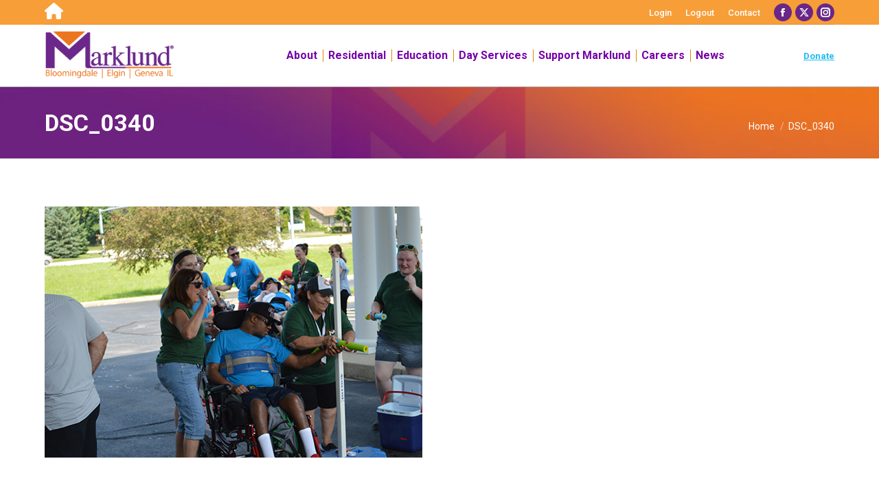

--- FILE ---
content_type: text/html; charset=UTF-8
request_url: https://www.marklund.org/summer-games-photo-galleries/dsc_0340/
body_size: 109572
content:
<!DOCTYPE html>
<!--[if !(IE 6) | !(IE 7) | !(IE 8)  ]><!-->
<html lang="en-US" prefix="og: https://ogp.me/ns#" class="no-js">
<!--<![endif]-->
<head>
	<meta charset="UTF-8" />
				<meta name="viewport" content="width=device-width, initial-scale=1, maximum-scale=1, user-scalable=0"/>
			<meta name="theme-color" content="#6a2787"/>	<link rel="profile" href="https://gmpg.org/xfn/11" />
	
<!-- Search Engine Optimization by Rank Math - https://rankmath.com/ -->
<title>DSC_0340 - Marklund</title>
<meta name="robots" content="follow, index, max-snippet:-1, max-video-preview:-1, max-image-preview:large"/>
<link rel="canonical" href="https://www.marklund.org/summer-games-photo-galleries/dsc_0340/" />
<meta property="og:locale" content="en_US" />
<meta property="og:type" content="article" />
<meta property="og:title" content="DSC_0340 - Marklund" />
<meta property="og:url" content="https://www.marklund.org/summer-games-photo-galleries/dsc_0340/" />
<meta property="og:image" content="https://www.marklund.org/wp-content/uploads/2018/07/DSC_0340.jpg" />
<meta property="og:image:secure_url" content="https://www.marklund.org/wp-content/uploads/2018/07/DSC_0340.jpg" />
<meta property="og:image:width" content="550" />
<meta property="og:image:height" content="366" />
<meta property="og:image:alt" content="DSC_0340" />
<meta property="og:image:type" content="image/jpeg" />
<meta name="twitter:card" content="summary_large_image" />
<meta name="twitter:title" content="DSC_0340 - Marklund" />
<meta name="twitter:image" content="https://www.marklund.org/wp-content/uploads/2018/07/DSC_0340.jpg" />
<!-- /Rank Math WordPress SEO plugin -->

<link rel='dns-prefetch' href='//fonts.googleapis.com' />
<link rel="alternate" type="application/rss+xml" title="Marklund &raquo; Feed" href="https://www.marklund.org/feed/" />
<link rel="alternate" type="application/rss+xml" title="Marklund &raquo; Comments Feed" href="https://www.marklund.org/comments/feed/" />
<link rel="alternate" title="oEmbed (JSON)" type="application/json+oembed" href="https://www.marklund.org/wp-json/oembed/1.0/embed?url=https%3A%2F%2Fwww.marklund.org%2Fsummer-games-photo-galleries%2Fdsc_0340%2F" />
<link rel="alternate" title="oEmbed (XML)" type="text/xml+oembed" href="https://www.marklund.org/wp-json/oembed/1.0/embed?url=https%3A%2F%2Fwww.marklund.org%2Fsummer-games-photo-galleries%2Fdsc_0340%2F&#038;format=xml" />
<style id='wp-img-auto-sizes-contain-inline-css'>
img:is([sizes=auto i],[sizes^="auto," i]){contain-intrinsic-size:3000px 1500px}
/*# sourceURL=wp-img-auto-sizes-contain-inline-css */
</style>
<style id='wp-emoji-styles-inline-css'>

	img.wp-smiley, img.emoji {
		display: inline !important;
		border: none !important;
		box-shadow: none !important;
		height: 1em !important;
		width: 1em !important;
		margin: 0 0.07em !important;
		vertical-align: -0.1em !important;
		background: none !important;
		padding: 0 !important;
	}
/*# sourceURL=wp-emoji-styles-inline-css */
</style>
<style id='wp-block-library-inline-css'>
:root{--wp-block-synced-color:#7a00df;--wp-block-synced-color--rgb:122,0,223;--wp-bound-block-color:var(--wp-block-synced-color);--wp-editor-canvas-background:#ddd;--wp-admin-theme-color:#007cba;--wp-admin-theme-color--rgb:0,124,186;--wp-admin-theme-color-darker-10:#006ba1;--wp-admin-theme-color-darker-10--rgb:0,107,160.5;--wp-admin-theme-color-darker-20:#005a87;--wp-admin-theme-color-darker-20--rgb:0,90,135;--wp-admin-border-width-focus:2px}@media (min-resolution:192dpi){:root{--wp-admin-border-width-focus:1.5px}}.wp-element-button{cursor:pointer}:root .has-very-light-gray-background-color{background-color:#eee}:root .has-very-dark-gray-background-color{background-color:#313131}:root .has-very-light-gray-color{color:#eee}:root .has-very-dark-gray-color{color:#313131}:root .has-vivid-green-cyan-to-vivid-cyan-blue-gradient-background{background:linear-gradient(135deg,#00d084,#0693e3)}:root .has-purple-crush-gradient-background{background:linear-gradient(135deg,#34e2e4,#4721fb 50%,#ab1dfe)}:root .has-hazy-dawn-gradient-background{background:linear-gradient(135deg,#faaca8,#dad0ec)}:root .has-subdued-olive-gradient-background{background:linear-gradient(135deg,#fafae1,#67a671)}:root .has-atomic-cream-gradient-background{background:linear-gradient(135deg,#fdd79a,#004a59)}:root .has-nightshade-gradient-background{background:linear-gradient(135deg,#330968,#31cdcf)}:root .has-midnight-gradient-background{background:linear-gradient(135deg,#020381,#2874fc)}:root{--wp--preset--font-size--normal:16px;--wp--preset--font-size--huge:42px}.has-regular-font-size{font-size:1em}.has-larger-font-size{font-size:2.625em}.has-normal-font-size{font-size:var(--wp--preset--font-size--normal)}.has-huge-font-size{font-size:var(--wp--preset--font-size--huge)}.has-text-align-center{text-align:center}.has-text-align-left{text-align:left}.has-text-align-right{text-align:right}.has-fit-text{white-space:nowrap!important}#end-resizable-editor-section{display:none}.aligncenter{clear:both}.items-justified-left{justify-content:flex-start}.items-justified-center{justify-content:center}.items-justified-right{justify-content:flex-end}.items-justified-space-between{justify-content:space-between}.screen-reader-text{border:0;clip-path:inset(50%);height:1px;margin:-1px;overflow:hidden;padding:0;position:absolute;width:1px;word-wrap:normal!important}.screen-reader-text:focus{background-color:#ddd;clip-path:none;color:#444;display:block;font-size:1em;height:auto;left:5px;line-height:normal;padding:15px 23px 14px;text-decoration:none;top:5px;width:auto;z-index:100000}html :where(.has-border-color){border-style:solid}html :where([style*=border-top-color]){border-top-style:solid}html :where([style*=border-right-color]){border-right-style:solid}html :where([style*=border-bottom-color]){border-bottom-style:solid}html :where([style*=border-left-color]){border-left-style:solid}html :where([style*=border-width]){border-style:solid}html :where([style*=border-top-width]){border-top-style:solid}html :where([style*=border-right-width]){border-right-style:solid}html :where([style*=border-bottom-width]){border-bottom-style:solid}html :where([style*=border-left-width]){border-left-style:solid}html :where(img[class*=wp-image-]){height:auto;max-width:100%}:where(figure){margin:0 0 1em}html :where(.is-position-sticky){--wp-admin--admin-bar--position-offset:var(--wp-admin--admin-bar--height,0px)}@media screen and (max-width:600px){html :where(.is-position-sticky){--wp-admin--admin-bar--position-offset:0px}}

/*# sourceURL=wp-block-library-inline-css */
</style><style id='global-styles-inline-css'>
:root{--wp--preset--aspect-ratio--square: 1;--wp--preset--aspect-ratio--4-3: 4/3;--wp--preset--aspect-ratio--3-4: 3/4;--wp--preset--aspect-ratio--3-2: 3/2;--wp--preset--aspect-ratio--2-3: 2/3;--wp--preset--aspect-ratio--16-9: 16/9;--wp--preset--aspect-ratio--9-16: 9/16;--wp--preset--color--black: #000000;--wp--preset--color--cyan-bluish-gray: #abb8c3;--wp--preset--color--white: #FFF;--wp--preset--color--pale-pink: #f78da7;--wp--preset--color--vivid-red: #cf2e2e;--wp--preset--color--luminous-vivid-orange: #ff6900;--wp--preset--color--luminous-vivid-amber: #fcb900;--wp--preset--color--light-green-cyan: #7bdcb5;--wp--preset--color--vivid-green-cyan: #00d084;--wp--preset--color--pale-cyan-blue: #8ed1fc;--wp--preset--color--vivid-cyan-blue: #0693e3;--wp--preset--color--vivid-purple: #9b51e0;--wp--preset--color--accent: #6a2787;--wp--preset--color--dark-gray: #111;--wp--preset--color--light-gray: #767676;--wp--preset--gradient--vivid-cyan-blue-to-vivid-purple: linear-gradient(135deg,rgb(6,147,227) 0%,rgb(155,81,224) 100%);--wp--preset--gradient--light-green-cyan-to-vivid-green-cyan: linear-gradient(135deg,rgb(122,220,180) 0%,rgb(0,208,130) 100%);--wp--preset--gradient--luminous-vivid-amber-to-luminous-vivid-orange: linear-gradient(135deg,rgb(252,185,0) 0%,rgb(255,105,0) 100%);--wp--preset--gradient--luminous-vivid-orange-to-vivid-red: linear-gradient(135deg,rgb(255,105,0) 0%,rgb(207,46,46) 100%);--wp--preset--gradient--very-light-gray-to-cyan-bluish-gray: linear-gradient(135deg,rgb(238,238,238) 0%,rgb(169,184,195) 100%);--wp--preset--gradient--cool-to-warm-spectrum: linear-gradient(135deg,rgb(74,234,220) 0%,rgb(151,120,209) 20%,rgb(207,42,186) 40%,rgb(238,44,130) 60%,rgb(251,105,98) 80%,rgb(254,248,76) 100%);--wp--preset--gradient--blush-light-purple: linear-gradient(135deg,rgb(255,206,236) 0%,rgb(152,150,240) 100%);--wp--preset--gradient--blush-bordeaux: linear-gradient(135deg,rgb(254,205,165) 0%,rgb(254,45,45) 50%,rgb(107,0,62) 100%);--wp--preset--gradient--luminous-dusk: linear-gradient(135deg,rgb(255,203,112) 0%,rgb(199,81,192) 50%,rgb(65,88,208) 100%);--wp--preset--gradient--pale-ocean: linear-gradient(135deg,rgb(255,245,203) 0%,rgb(182,227,212) 50%,rgb(51,167,181) 100%);--wp--preset--gradient--electric-grass: linear-gradient(135deg,rgb(202,248,128) 0%,rgb(113,206,126) 100%);--wp--preset--gradient--midnight: linear-gradient(135deg,rgb(2,3,129) 0%,rgb(40,116,252) 100%);--wp--preset--font-size--small: 13px;--wp--preset--font-size--medium: 20px;--wp--preset--font-size--large: 36px;--wp--preset--font-size--x-large: 42px;--wp--preset--spacing--20: 0.44rem;--wp--preset--spacing--30: 0.67rem;--wp--preset--spacing--40: 1rem;--wp--preset--spacing--50: 1.5rem;--wp--preset--spacing--60: 2.25rem;--wp--preset--spacing--70: 3.38rem;--wp--preset--spacing--80: 5.06rem;--wp--preset--shadow--natural: 6px 6px 9px rgba(0, 0, 0, 0.2);--wp--preset--shadow--deep: 12px 12px 50px rgba(0, 0, 0, 0.4);--wp--preset--shadow--sharp: 6px 6px 0px rgba(0, 0, 0, 0.2);--wp--preset--shadow--outlined: 6px 6px 0px -3px rgb(255, 255, 255), 6px 6px rgb(0, 0, 0);--wp--preset--shadow--crisp: 6px 6px 0px rgb(0, 0, 0);}:where(.is-layout-flex){gap: 0.5em;}:where(.is-layout-grid){gap: 0.5em;}body .is-layout-flex{display: flex;}.is-layout-flex{flex-wrap: wrap;align-items: center;}.is-layout-flex > :is(*, div){margin: 0;}body .is-layout-grid{display: grid;}.is-layout-grid > :is(*, div){margin: 0;}:where(.wp-block-columns.is-layout-flex){gap: 2em;}:where(.wp-block-columns.is-layout-grid){gap: 2em;}:where(.wp-block-post-template.is-layout-flex){gap: 1.25em;}:where(.wp-block-post-template.is-layout-grid){gap: 1.25em;}.has-black-color{color: var(--wp--preset--color--black) !important;}.has-cyan-bluish-gray-color{color: var(--wp--preset--color--cyan-bluish-gray) !important;}.has-white-color{color: var(--wp--preset--color--white) !important;}.has-pale-pink-color{color: var(--wp--preset--color--pale-pink) !important;}.has-vivid-red-color{color: var(--wp--preset--color--vivid-red) !important;}.has-luminous-vivid-orange-color{color: var(--wp--preset--color--luminous-vivid-orange) !important;}.has-luminous-vivid-amber-color{color: var(--wp--preset--color--luminous-vivid-amber) !important;}.has-light-green-cyan-color{color: var(--wp--preset--color--light-green-cyan) !important;}.has-vivid-green-cyan-color{color: var(--wp--preset--color--vivid-green-cyan) !important;}.has-pale-cyan-blue-color{color: var(--wp--preset--color--pale-cyan-blue) !important;}.has-vivid-cyan-blue-color{color: var(--wp--preset--color--vivid-cyan-blue) !important;}.has-vivid-purple-color{color: var(--wp--preset--color--vivid-purple) !important;}.has-black-background-color{background-color: var(--wp--preset--color--black) !important;}.has-cyan-bluish-gray-background-color{background-color: var(--wp--preset--color--cyan-bluish-gray) !important;}.has-white-background-color{background-color: var(--wp--preset--color--white) !important;}.has-pale-pink-background-color{background-color: var(--wp--preset--color--pale-pink) !important;}.has-vivid-red-background-color{background-color: var(--wp--preset--color--vivid-red) !important;}.has-luminous-vivid-orange-background-color{background-color: var(--wp--preset--color--luminous-vivid-orange) !important;}.has-luminous-vivid-amber-background-color{background-color: var(--wp--preset--color--luminous-vivid-amber) !important;}.has-light-green-cyan-background-color{background-color: var(--wp--preset--color--light-green-cyan) !important;}.has-vivid-green-cyan-background-color{background-color: var(--wp--preset--color--vivid-green-cyan) !important;}.has-pale-cyan-blue-background-color{background-color: var(--wp--preset--color--pale-cyan-blue) !important;}.has-vivid-cyan-blue-background-color{background-color: var(--wp--preset--color--vivid-cyan-blue) !important;}.has-vivid-purple-background-color{background-color: var(--wp--preset--color--vivid-purple) !important;}.has-black-border-color{border-color: var(--wp--preset--color--black) !important;}.has-cyan-bluish-gray-border-color{border-color: var(--wp--preset--color--cyan-bluish-gray) !important;}.has-white-border-color{border-color: var(--wp--preset--color--white) !important;}.has-pale-pink-border-color{border-color: var(--wp--preset--color--pale-pink) !important;}.has-vivid-red-border-color{border-color: var(--wp--preset--color--vivid-red) !important;}.has-luminous-vivid-orange-border-color{border-color: var(--wp--preset--color--luminous-vivid-orange) !important;}.has-luminous-vivid-amber-border-color{border-color: var(--wp--preset--color--luminous-vivid-amber) !important;}.has-light-green-cyan-border-color{border-color: var(--wp--preset--color--light-green-cyan) !important;}.has-vivid-green-cyan-border-color{border-color: var(--wp--preset--color--vivid-green-cyan) !important;}.has-pale-cyan-blue-border-color{border-color: var(--wp--preset--color--pale-cyan-blue) !important;}.has-vivid-cyan-blue-border-color{border-color: var(--wp--preset--color--vivid-cyan-blue) !important;}.has-vivid-purple-border-color{border-color: var(--wp--preset--color--vivid-purple) !important;}.has-vivid-cyan-blue-to-vivid-purple-gradient-background{background: var(--wp--preset--gradient--vivid-cyan-blue-to-vivid-purple) !important;}.has-light-green-cyan-to-vivid-green-cyan-gradient-background{background: var(--wp--preset--gradient--light-green-cyan-to-vivid-green-cyan) !important;}.has-luminous-vivid-amber-to-luminous-vivid-orange-gradient-background{background: var(--wp--preset--gradient--luminous-vivid-amber-to-luminous-vivid-orange) !important;}.has-luminous-vivid-orange-to-vivid-red-gradient-background{background: var(--wp--preset--gradient--luminous-vivid-orange-to-vivid-red) !important;}.has-very-light-gray-to-cyan-bluish-gray-gradient-background{background: var(--wp--preset--gradient--very-light-gray-to-cyan-bluish-gray) !important;}.has-cool-to-warm-spectrum-gradient-background{background: var(--wp--preset--gradient--cool-to-warm-spectrum) !important;}.has-blush-light-purple-gradient-background{background: var(--wp--preset--gradient--blush-light-purple) !important;}.has-blush-bordeaux-gradient-background{background: var(--wp--preset--gradient--blush-bordeaux) !important;}.has-luminous-dusk-gradient-background{background: var(--wp--preset--gradient--luminous-dusk) !important;}.has-pale-ocean-gradient-background{background: var(--wp--preset--gradient--pale-ocean) !important;}.has-electric-grass-gradient-background{background: var(--wp--preset--gradient--electric-grass) !important;}.has-midnight-gradient-background{background: var(--wp--preset--gradient--midnight) !important;}.has-small-font-size{font-size: var(--wp--preset--font-size--small) !important;}.has-medium-font-size{font-size: var(--wp--preset--font-size--medium) !important;}.has-large-font-size{font-size: var(--wp--preset--font-size--large) !important;}.has-x-large-font-size{font-size: var(--wp--preset--font-size--x-large) !important;}
/*# sourceURL=global-styles-inline-css */
</style>

<style id='classic-theme-styles-inline-css'>
/*! This file is auto-generated */
.wp-block-button__link{color:#fff;background-color:#32373c;border-radius:9999px;box-shadow:none;text-decoration:none;padding:calc(.667em + 2px) calc(1.333em + 2px);font-size:1.125em}.wp-block-file__button{background:#32373c;color:#fff;text-decoration:none}
/*# sourceURL=/wp-includes/css/classic-themes.min.css */
</style>
<link rel='stylesheet' id='contact-form-7-css' href='https://www.marklund.org/wp-content/plugins/contact-form-7/includes/css/styles.css?ver=6.1.4' media='all' />
<link rel='stylesheet' id='dashicons-css' href='https://www.marklund.org/wp-includes/css/dashicons.min.css?ver=6.9' media='all' />
<link rel='stylesheet' id='thickbox-css' href='https://www.marklund.org/wp-includes/js/thickbox/thickbox.css?ver=6.9' media='all' />
<link rel='stylesheet' id='wppb-cpm-style-frontend-css' href='https://www.marklund.org/wp-content/plugins/profile-builder-pro/add-ons-advanced/custom-profile-menus/assets/css/style-frontend.css?ver=3.12.9' media='all' />
<link rel='stylesheet' id='the7-font-css' href='https://www.marklund.org/wp-content/themes/dt-the7/fonts/icomoon-the7-font/icomoon-the7-font.min.css?ver=14.0.1' media='all' />
<link rel='stylesheet' id='the7-awesome-fonts-css' href='https://www.marklund.org/wp-content/themes/dt-the7/fonts/FontAwesome/css/all.min.css?ver=14.0.1' media='all' />
<link rel='stylesheet' id='the7-awesome-fonts-back-css' href='https://www.marklund.org/wp-content/themes/dt-the7/fonts/FontAwesome/back-compat.min.css?ver=14.0.1' media='all' />
<link rel='stylesheet' id='the7-Defaults-css' href='https://www.marklund.org/wp-content/uploads/smile_fonts/Defaults/Defaults.css?ver=6.9' media='all' />
<link rel='stylesheet' id='dt-web-fonts-css' href='https://fonts.googleapis.com/css?family=Roboto:400,500,600,700%7COpen+Sans:400,600,700' media='all' />
<link rel='stylesheet' id='dt-main-css' href='https://www.marklund.org/wp-content/themes/dt-the7/css/main.min.css?ver=14.0.1' media='all' />
<style id='dt-main-inline-css'>
body #load {
  display: block;
  height: 100%;
  overflow: hidden;
  position: fixed;
  width: 100%;
  z-index: 9901;
  opacity: 1;
  visibility: visible;
  transition: all .35s ease-out;
}
.load-wrap {
  width: 100%;
  height: 100%;
  background-position: center center;
  background-repeat: no-repeat;
  text-align: center;
  display: -ms-flexbox;
  display: -ms-flex;
  display: flex;
  -ms-align-items: center;
  -ms-flex-align: center;
  align-items: center;
  -ms-flex-flow: column wrap;
  flex-flow: column wrap;
  -ms-flex-pack: center;
  -ms-justify-content: center;
  justify-content: center;
}
.load-wrap > svg {
  position: absolute;
  top: 50%;
  left: 50%;
  transform: translate(-50%,-50%);
}
#load {
  background: var(--the7-elementor-beautiful-loading-bg,#ffffff);
  --the7-beautiful-spinner-color2: var(--the7-beautiful-spinner-color,#c4c4c4);
}

/*# sourceURL=dt-main-inline-css */
</style>
<link rel='stylesheet' id='the7-custom-scrollbar-css' href='https://www.marklund.org/wp-content/themes/dt-the7/lib/custom-scrollbar/custom-scrollbar.min.css?ver=14.0.1' media='all' />
<link rel='stylesheet' id='the7-wpbakery-css' href='https://www.marklund.org/wp-content/themes/dt-the7/css/wpbakery.min.css?ver=14.0.1' media='all' />
<link rel='stylesheet' id='the7-core-css' href='https://www.marklund.org/wp-content/plugins/dt-the7-core/assets/css/post-type.min.css?ver=2.7.12' media='all' />
<link rel='stylesheet' id='the7-css-vars-css' href='https://www.marklund.org/wp-content/uploads/the7-css/css-vars.css?ver=e22ddab9e3d3' media='all' />
<link rel='stylesheet' id='dt-custom-css' href='https://www.marklund.org/wp-content/uploads/the7-css/custom.css?ver=e22ddab9e3d3' media='all' />
<link rel='stylesheet' id='dt-media-css' href='https://www.marklund.org/wp-content/uploads/the7-css/media.css?ver=e22ddab9e3d3' media='all' />
<link rel='stylesheet' id='the7-mega-menu-css' href='https://www.marklund.org/wp-content/uploads/the7-css/mega-menu.css?ver=e22ddab9e3d3' media='all' />
<link rel='stylesheet' id='the7-elements-albums-portfolio-css' href='https://www.marklund.org/wp-content/uploads/the7-css/the7-elements-albums-portfolio.css?ver=e22ddab9e3d3' media='all' />
<link rel='stylesheet' id='the7-elements-css' href='https://www.marklund.org/wp-content/uploads/the7-css/post-type-dynamic.css?ver=e22ddab9e3d3' media='all' />
<link rel='stylesheet' id='style-css' href='https://www.marklund.org/wp-content/themes/dt-the7/style.css?ver=14.0.1' media='all' />
<link rel='stylesheet' id='wppb_stylesheet-css' href='https://www.marklund.org/wp-content/plugins/profile-builder/assets/css/style-front-end.css?ver=3.12.9' media='all' />
<script src="https://www.marklund.org/wp-includes/js/jquery/jquery.min.js?ver=3.7.1" id="jquery-core-js"></script>
<script src="https://www.marklund.org/wp-includes/js/jquery/jquery-migrate.min.js?ver=3.4.1" id="jquery-migrate-js"></script>
<script src="https://www.marklund.org/wp-content/plugins/stopbadbots/assets/js/stopbadbots.js?ver=6.9" id="stopbadbots-main-js-js"></script>
<script src="https://www.marklund.org/wp-content/plugins/profile-builder-pro/add-ons-advanced/custom-profile-menus/assets/js/wppb_cpm_main.js?ver=3.12.9" id="wppb-cpm-script-js"></script>
<script id="dt-above-fold-js-extra">
var dtLocal = {"themeUrl":"https://www.marklund.org/wp-content/themes/dt-the7","passText":"To view this protected post, enter the password below:","moreButtonText":{"loading":"Loading...","loadMore":"Load more"},"postID":"3714","ajaxurl":"https://www.marklund.org/wp-admin/admin-ajax.php","REST":{"baseUrl":"https://www.marklund.org/wp-json/the7/v1","endpoints":{"sendMail":"/send-mail"}},"contactMessages":{"required":"One or more fields have an error. Please check and try again.","terms":"Please accept the privacy policy.","fillTheCaptchaError":"Please, fill the captcha."},"captchaSiteKey":"","ajaxNonce":"3ae74c95ba","pageData":{"type":"page","template":"image","layout":null},"themeSettings":{"smoothScroll":"off","lazyLoading":false,"desktopHeader":{"height":90},"ToggleCaptionEnabled":"disabled","ToggleCaption":"Navigation","floatingHeader":{"showAfter":94,"showMenu":true,"height":56,"logo":{"showLogo":true,"html":"\u003Cimg class=\" preload-me\" src=\"https://www.marklund.org/wp-content/uploads/2018/05/MarklundWEBLogoSMALLC.png\" srcset=\"https://www.marklund.org/wp-content/uploads/2018/05/MarklundWEBLogoSMALLC.png 237w, https://www.marklund.org/wp-content/uploads/2018/05/MarklundWEBLogoSMALLC.png 237w\" width=\"237\" height=\"90\"   sizes=\"237px\" alt=\"Marklund\" /\u003E","url":"https://www.marklund.org/"}},"topLine":{"floatingTopLine":{"logo":{"showLogo":false,"html":""}}},"mobileHeader":{"firstSwitchPoint":990,"secondSwitchPoint":400,"firstSwitchPointHeight":80,"secondSwitchPointHeight":100,"mobileToggleCaptionEnabled":"disabled","mobileToggleCaption":"Menu"},"stickyMobileHeaderFirstSwitch":{"logo":{"html":"\u003Cimg class=\" preload-me\" src=\"https://www.marklund.org/wp-content/uploads/2018/05/MarklundWEBLogoSMALLC.png\" srcset=\"https://www.marklund.org/wp-content/uploads/2018/05/MarklundWEBLogoSMALLC.png 237w\" width=\"237\" height=\"90\"   sizes=\"237px\" alt=\"Marklund\" /\u003E"}},"stickyMobileHeaderSecondSwitch":{"logo":{"html":"\u003Cimg class=\" preload-me\" src=\"https://www.marklund.org/wp-content/uploads/2018/05/MarklundWEBLogoSMALLC.png\" srcset=\"https://www.marklund.org/wp-content/uploads/2018/05/MarklundWEBLogoSMALLC.png 237w, https://www.marklund.org/wp-content/uploads/2018/05/MarklundWEBLogoSMALLC.png 237w\" width=\"237\" height=\"90\"   sizes=\"237px\" alt=\"Marklund\" /\u003E"}},"sidebar":{"switchPoint":992},"boxedWidth":"1280px"},"VCMobileScreenWidth":"768"};
var dtShare = {"shareButtonText":{"facebook":"Share on Facebook","twitter":"Share on X","pinterest":"Pin it","linkedin":"Share on Linkedin","whatsapp":"Share on Whatsapp"},"overlayOpacity":"85"};
//# sourceURL=dt-above-fold-js-extra
</script>
<script src="https://www.marklund.org/wp-content/themes/dt-the7/js/above-the-fold.min.js?ver=14.0.1" id="dt-above-fold-js"></script>
<script></script><link rel="https://api.w.org/" href="https://www.marklund.org/wp-json/" /><link rel="alternate" title="JSON" type="application/json" href="https://www.marklund.org/wp-json/wp/v2/media/3714" /><link rel="EditURI" type="application/rsd+xml" title="RSD" href="https://www.marklund.org/xmlrpc.php?rsd" />
<meta name="generator" content="WordPress 6.9" />
<link rel='shortlink' href='https://www.marklund.org/?p=3714' />
        <script type="text/javascript">
            if (typeof jQuery !== 'undefined' && typeof jQuery.migrateWarnings !== 'undefined') {
                jQuery.migrateTrace = true; // Habilitar stack traces
                jQuery.migrateMute = false; // Garantir avisos no console
            }
            let bill_timeout;

            function isBot() {
                const bots = ['crawler', 'spider', 'baidu', 'duckduckgo', 'bot', 'googlebot', 'bingbot', 'facebook', 'slurp', 'twitter', 'yahoo'];
                const userAgent = navigator.userAgent.toLowerCase();
                return bots.some(bot => userAgent.includes(bot));
            }
            const originalConsoleWarn = console.warn; // Armazenar o console.warn original
            const sentWarnings = [];
            const bill_errorQueue = [];
            const slugs = [
                "antibots", "antihacker", "bigdump-restore", "boatdealer", "cardealer",
                "database-backup", "disable-wp-sitemap", "easy-update-urls", "hide-site-title",
                "lazy-load-disable", "multidealer", "real-estate-right-now", "recaptcha-for-all",
                "reportattacks", "restore-classic-widgets", "s3cloud", "site-checkup",
                "stopbadbots", "toolsfors", "toolstruthsocial", "wp-memory", "wptools"
            ];

            function hasSlug(warningMessage) {
                return slugs.some(slug => warningMessage.includes(slug));
            }
            // Sobrescrita de console.warn para capturar avisos JQMigrate
            console.warn = function(message, ...args) {
                // Processar avisos JQMIGRATE
                if (typeof message === 'string' && message.includes('JQMIGRATE')) {
                    if (!sentWarnings.includes(message)) {
                        sentWarnings.push(message);
                        let file = 'unknown';
                        let line = '0';
                        try {
                            const stackTrace = new Error().stack.split('\n');
                            for (let i = 1; i < stackTrace.length && i < 10; i++) {
                                const match = stackTrace[i].match(/at\s+.*?\((.*):(\d+):(\d+)\)/) ||
                                    stackTrace[i].match(/at\s+(.*):(\d+):(\d+)/);
                                if (match && match[1].includes('.js') &&
                                    !match[1].includes('jquery-migrate.js') &&
                                    !match[1].includes('jquery.js')) {
                                    file = match[1];
                                    line = match[2];
                                    break;
                                }
                            }
                        } catch (e) {
                            // Ignorar erros
                        }
                        const warningMessage = message.replace('JQMIGRATE:', 'Error:').trim() + ' - URL: ' + file + ' - Line: ' + line;
                        if (!hasSlug(warningMessage)) {
                            bill_errorQueue.push(warningMessage);
                            handleErrorQueue();
                        }
                    }
                }
                // Repassar todas as mensagens para o console.warn original
                originalConsoleWarn.apply(console, [message, ...args]);
            };
            //originalConsoleWarn.apply(console, arguments);
            // Restaura o console.warn original após 6 segundos
            setTimeout(() => {
                console.warn = originalConsoleWarn;
            }, 6000);

            function handleErrorQueue() {
                // Filtrar mensagens de bots antes de processar
                if (isBot()) {
                    bill_errorQueue = []; // Limpar a fila se for bot
                    return;
                }
                if (bill_errorQueue.length >= 5) {
                    sendErrorsToServer();
                } else {
                    clearTimeout(bill_timeout);
                    bill_timeout = setTimeout(sendErrorsToServer, 7000);
                }
            }

            function sendErrorsToServer() {
                if (bill_errorQueue.length > 0) {
                    const message = bill_errorQueue.join(' | ');
                    //console.log('[Bill Catch] Enviando ao Servidor:', message); // Log temporário para depuração
                    const xhr = new XMLHttpRequest();
                    const nonce = '79192ee998';
                    const ajax_url = 'https://www.marklund.org/wp-admin/admin-ajax.php?action=bill_minozzi_js_error_catched&_wpnonce=79192ee998';
                    xhr.open('POST', encodeURI(ajax_url));
                    xhr.setRequestHeader('Content-Type', 'application/x-www-form-urlencoded');
                    xhr.send('action=bill_minozzi_js_error_catched&_wpnonce=' + nonce + '&bill_js_error_catched=' + encodeURIComponent(message));
                    // bill_errorQueue = [];
                    bill_errorQueue.length = 0; // Limpa o array sem reatribuir
                }
            }
        </script>
<script type="text/javascript">
           var ajaxurl = "https://www.marklund.org/wp-admin/admin-ajax.php";
         </script><script type='text/javascript'>
				jQuery(document).ready(function($) {
				var ult_smooth_speed = 480;
				var ult_smooth_step = 80;
				$('html').attr('data-ult_smooth_speed',ult_smooth_speed).attr('data-ult_smooth_step',ult_smooth_step);
				});
			</script><meta name="generator" content="Powered by WPBakery Page Builder - drag and drop page builder for WordPress."/>
<meta name="generator" content="Powered by Slider Revolution 6.7.38 - responsive, Mobile-Friendly Slider Plugin for WordPress with comfortable drag and drop interface." />
<script type="text/javascript" id="the7-loader-script">
document.addEventListener("DOMContentLoaded", function(event) {
	var load = document.getElementById("load");
	if(!load.classList.contains('loader-removed')){
		var removeLoading = setTimeout(function() {
			load.className += " loader-removed";
		}, 300);
	}
});
</script>
		<link rel="icon" href="https://www.marklund.org/wp-content/uploads/2021/11/marklund.jpg" type="image/jpeg" sizes="16x16"/><link rel="icon" href="https://www.marklund.org/wp-content/uploads/2021/11/marklund.jpg" type="image/jpeg" sizes="32x32"/><script>function setREVStartSize(e){
			//window.requestAnimationFrame(function() {
				window.RSIW = window.RSIW===undefined ? window.innerWidth : window.RSIW;
				window.RSIH = window.RSIH===undefined ? window.innerHeight : window.RSIH;
				try {
					var pw = document.getElementById(e.c).parentNode.offsetWidth,
						newh;
					pw = pw===0 || isNaN(pw) || (e.l=="fullwidth" || e.layout=="fullwidth") ? window.RSIW : pw;
					e.tabw = e.tabw===undefined ? 0 : parseInt(e.tabw);
					e.thumbw = e.thumbw===undefined ? 0 : parseInt(e.thumbw);
					e.tabh = e.tabh===undefined ? 0 : parseInt(e.tabh);
					e.thumbh = e.thumbh===undefined ? 0 : parseInt(e.thumbh);
					e.tabhide = e.tabhide===undefined ? 0 : parseInt(e.tabhide);
					e.thumbhide = e.thumbhide===undefined ? 0 : parseInt(e.thumbhide);
					e.mh = e.mh===undefined || e.mh=="" || e.mh==="auto" ? 0 : parseInt(e.mh,0);
					if(e.layout==="fullscreen" || e.l==="fullscreen")
						newh = Math.max(e.mh,window.RSIH);
					else{
						e.gw = Array.isArray(e.gw) ? e.gw : [e.gw];
						for (var i in e.rl) if (e.gw[i]===undefined || e.gw[i]===0) e.gw[i] = e.gw[i-1];
						e.gh = e.el===undefined || e.el==="" || (Array.isArray(e.el) && e.el.length==0)? e.gh : e.el;
						e.gh = Array.isArray(e.gh) ? e.gh : [e.gh];
						for (var i in e.rl) if (e.gh[i]===undefined || e.gh[i]===0) e.gh[i] = e.gh[i-1];
											
						var nl = new Array(e.rl.length),
							ix = 0,
							sl;
						e.tabw = e.tabhide>=pw ? 0 : e.tabw;
						e.thumbw = e.thumbhide>=pw ? 0 : e.thumbw;
						e.tabh = e.tabhide>=pw ? 0 : e.tabh;
						e.thumbh = e.thumbhide>=pw ? 0 : e.thumbh;
						for (var i in e.rl) nl[i] = e.rl[i]<window.RSIW ? 0 : e.rl[i];
						sl = nl[0];
						for (var i in nl) if (sl>nl[i] && nl[i]>0) { sl = nl[i]; ix=i;}
						var m = pw>(e.gw[ix]+e.tabw+e.thumbw) ? 1 : (pw-(e.tabw+e.thumbw)) / (e.gw[ix]);
						newh =  (e.gh[ix] * m) + (e.tabh + e.thumbh);
					}
					var el = document.getElementById(e.c);
					if (el!==null && el) el.style.height = newh+"px";
					el = document.getElementById(e.c+"_wrapper");
					if (el!==null && el) {
						el.style.height = newh+"px";
						el.style.display = "block";
					}
				} catch(e){
					console.log("Failure at Presize of Slider:" + e)
				}
			//});
		  };</script>
<noscript><style> .wpb_animate_when_almost_visible { opacity: 1; }</style></noscript><!-- Google tag (gtag.js) -->
<script async src="https://www.googletagmanager.com/gtag/js?id=G-9GQFG8FR99"></script>
<script>
  window.dataLayer = window.dataLayer || [];
  function gtag(){dataLayer.push(arguments);}
  gtag('js', new Date());

  gtag('config', 'G-9GQFG8FR99');
</script><style id='the7-custom-inline-css' type='text/css'>
.branding a img, .branding img {
    max-width: 80%;
    height: auto;
}

.whitetext p{color:#ffffff}
.whitetext ul{color:#ffffff}
.whitetext h1{color:#ffffff}
.whitetext h2{color:#ffffff}
.whitetext h3{color:#ffffff}
.whitetext h4{color:#ffffff}
.whitetext h5{color:#ffffff}
.maxheight{max-height:4000px}

@media screen and (max-width: 400px){
	.show-device-logo .mobile-branding img {max-width: 80%;}

}
.entry-meta>a, .entry-meta>span, .portfolio-categories>a, .portfolio-categories>span {
    display: none;
}
</style>
<link rel='stylesheet' id='rs-plugin-settings-css' href='//www.marklund.org/wp-content/plugins/revslider/sr6/assets/css/rs6.css?ver=6.7.38' media='all' />
<style id='rs-plugin-settings-inline-css'>
#rs-demo-id {}
/*# sourceURL=rs-plugin-settings-inline-css */
</style>
</head>
<body id="the7-body" class="attachment wp-singular attachment-template-default attachmentid-3714 attachment-jpeg wp-embed-responsive wp-theme-dt-the7 the7-core-ver-2.7.12 dt-responsive-on right-mobile-menu-close-icon ouside-menu-close-icon mobile-hamburger-close-bg-enable mobile-hamburger-close-bg-hover-enable  fade-medium-mobile-menu-close-icon fade-medium-menu-close-icon srcset-enabled btn-flat custom-btn-color custom-btn-hover-color phantom-fade phantom-line-decoration phantom-main-logo-on sticky-mobile-header top-header first-switch-logo-left first-switch-menu-right second-switch-logo-left second-switch-menu-right right-mobile-menu layzr-loading-on popup-message-style the7-ver-14.0.1 dt-fa-compatibility wpb-js-composer js-comp-ver-8.7.2 vc_responsive">
<!-- The7 14.0.1 -->
<div id="load" class="spinner-loader">
	<div class="load-wrap"><style type="text/css">
    [class*="the7-spinner-animate-"]{
        animation: spinner-animation 1s cubic-bezier(1,1,1,1) infinite;
        x:46.5px;
        y:40px;
        width:7px;
        height:20px;
        fill:var(--the7-beautiful-spinner-color2);
        opacity: 0.2;
    }
    .the7-spinner-animate-2{
        animation-delay: 0.083s;
    }
    .the7-spinner-animate-3{
        animation-delay: 0.166s;
    }
    .the7-spinner-animate-4{
         animation-delay: 0.25s;
    }
    .the7-spinner-animate-5{
         animation-delay: 0.33s;
    }
    .the7-spinner-animate-6{
         animation-delay: 0.416s;
    }
    .the7-spinner-animate-7{
         animation-delay: 0.5s;
    }
    .the7-spinner-animate-8{
         animation-delay: 0.58s;
    }
    .the7-spinner-animate-9{
         animation-delay: 0.666s;
    }
    .the7-spinner-animate-10{
         animation-delay: 0.75s;
    }
    .the7-spinner-animate-11{
        animation-delay: 0.83s;
    }
    .the7-spinner-animate-12{
        animation-delay: 0.916s;
    }
    @keyframes spinner-animation{
        from {
            opacity: 1;
        }
        to{
            opacity: 0;
        }
    }
</style>
<svg width="75px" height="75px" xmlns="http://www.w3.org/2000/svg" viewBox="0 0 100 100" preserveAspectRatio="xMidYMid">
	<rect class="the7-spinner-animate-1" rx="5" ry="5" transform="rotate(0 50 50) translate(0 -30)"></rect>
	<rect class="the7-spinner-animate-2" rx="5" ry="5" transform="rotate(30 50 50) translate(0 -30)"></rect>
	<rect class="the7-spinner-animate-3" rx="5" ry="5" transform="rotate(60 50 50) translate(0 -30)"></rect>
	<rect class="the7-spinner-animate-4" rx="5" ry="5" transform="rotate(90 50 50) translate(0 -30)"></rect>
	<rect class="the7-spinner-animate-5" rx="5" ry="5" transform="rotate(120 50 50) translate(0 -30)"></rect>
	<rect class="the7-spinner-animate-6" rx="5" ry="5" transform="rotate(150 50 50) translate(0 -30)"></rect>
	<rect class="the7-spinner-animate-7" rx="5" ry="5" transform="rotate(180 50 50) translate(0 -30)"></rect>
	<rect class="the7-spinner-animate-8" rx="5" ry="5" transform="rotate(210 50 50) translate(0 -30)"></rect>
	<rect class="the7-spinner-animate-9" rx="5" ry="5" transform="rotate(240 50 50) translate(0 -30)"></rect>
	<rect class="the7-spinner-animate-10" rx="5" ry="5" transform="rotate(270 50 50) translate(0 -30)"></rect>
	<rect class="the7-spinner-animate-11" rx="5" ry="5" transform="rotate(300 50 50) translate(0 -30)"></rect>
	<rect class="the7-spinner-animate-12" rx="5" ry="5" transform="rotate(330 50 50) translate(0 -30)"></rect>
</svg></div>
</div>
<div id="page" >
	<a class="skip-link screen-reader-text" href="#content">Skip to content</a>

<div class="masthead inline-header center widgets full-height dividers line-decoration shadow-mobile-header-decoration animate-position-mobile-menu-icon mobile-menu-icon-bg-on mobile-menu-icon-hover-bg-on dt-parent-menu-clickable show-sub-menu-on-hover show-device-logo" >

	<div class="top-bar line-content top-bar-line-hide">
	<div class="top-bar-bg" ></div>
	<div class="left-widgets mini-widgets"><div class="text-area show-on-desktop in-menu-first-switch in-menu-second-switch"><p><a href=https://www.marklund.org><i class="fa fa-home" style="font-size:24px;"></i></a></p>
</div><div class="mini-search show-on-desktop near-logo-first-switch hide-on-second-switch popup-search custom-icon"><form class="searchform mini-widget-searchform" role="search" method="get" action="https://www.marklund.org/">

	<div class="screen-reader-text">Search:</div>

	
		<a href="" class="submit mini-icon-off"></a>
		<div class="popup-search-wrap">
			<input type="text" aria-label="Search" class="field searchform-s" name="s" value="" placeholder="Type and hit enter …" title="Search form"/>
			<a href="" class="search-icon"  aria-label="Search"><i class="the7-mw-icon-search-bold" aria-hidden="true"></i></a>
		</div>

			<input type="submit" class="assistive-text searchsubmit" value="Go!"/>
</form>
</div></div><div class="right-widgets mini-widgets"><div class="mini-nav show-on-desktop near-logo-first-switch in-menu-second-switch list-type-menu select-type-menu-first-switch select-type-menu-second-switch"><ul id="top-menu"><li class="menu-item menu-item-type-custom menu-item-object-custom menu-item-3065 first depth-0"><a href='https://www.marklund.org/wp-login.php?redirect_to=https%3A%2F%2Fwww.www.marklund.org%2Fwp-admin%2Fplugins.php%3Fplugin_status%3Dall&#038;reauth=1' data-level='1'><span class="menu-item-text"><span class="menu-text">Login</span></span></a></li> <li class="menu-item menu-item-type-post_type menu-item-object-page menu-item-2636 depth-0"><a href='https://www.marklund.org/login-logout/' data-level='1'><span class="menu-item-text"><span class="menu-text">Logout</span></span></a></li> <li class="menu-item menu-item-type-post_type menu-item-object-page menu-item-11294 last depth-0"><a href='https://www.marklund.org/contact-original/' data-level='1'><span class="menu-item-text"><span class="menu-text">Contact</span></span></a></li> </ul><div class="menu-select"><span class="customSelect1"><span class="customSelectInner"><i class=" the7-mw-icon-dropdown-menu-bold"></i>Private Menu</span></span></div></div><div class="soc-ico show-on-desktop near-logo-first-switch in-menu-second-switch custom-bg disabled-border border-off hover-accent-bg hover-disabled-border  hover-border-off"><a title="Facebook page opens in new window" href="https://www.facebook.com/MarklundCharity" target="_blank" class="facebook"><span class="soc-font-icon"></span><span class="screen-reader-text">Facebook page opens in new window</span></a><a title="X page opens in new window" href="https://twitter.com/MarklundCharity" target="_blank" class="twitter"><span class="soc-font-icon"></span><span class="screen-reader-text">X page opens in new window</span></a><a title="Instagram page opens in new window" href="https://www.instagram.com/marklundcharity/" target="_blank" class="instagram"><span class="soc-font-icon"></span><span class="screen-reader-text">Instagram page opens in new window</span></a></div></div></div>

	<header class="header-bar" role="banner">

		<div class="branding">
	<div id="site-title" class="assistive-text">Marklund</div>
	<div id="site-description" class="assistive-text">The residential program at Marklund provides 24-hour residential care for infants, children and adults with severe and profound developmental disabilities in the northern Illinois region. Residences are located in Bloomingdale, Elgin and Geneva, Illinois.</div>
	<a class="same-logo" href="https://www.marklund.org/"><img class=" preload-me" src="https://www.marklund.org/wp-content/uploads/2018/05/MarklundWEBLogoSMALLC.png" srcset="https://www.marklund.org/wp-content/uploads/2018/05/MarklundWEBLogoSMALLC.png 237w, https://www.marklund.org/wp-content/uploads/2018/05/MarklundWEBLogoSMALLC.png 237w" width="237" height="90"   sizes="237px" alt="Marklund" /><img class="mobile-logo preload-me" src="https://www.marklund.org/wp-content/uploads/2018/05/MarklundWEBLogoSMALLC.png" srcset="https://www.marklund.org/wp-content/uploads/2018/05/MarklundWEBLogoSMALLC.png 237w" width="237" height="90"   sizes="237px" alt="Marklund" /></a></div>

		<ul id="primary-menu" class="main-nav underline-decoration l-to-r-line outside-item-remove-margin"><li class="menu-item menu-item-type-post_type menu-item-object-page menu-item-has-children menu-item-930 first has-children depth-0 dt-mega-menu mega-auto-width mega-column-3"><a href='https://www.marklund.org/about-us/' data-level='1' aria-haspopup='true' aria-expanded='false'><span class="menu-item-text"><span class="menu-text">About</span></span></a><div class="dt-mega-menu-wrap"><ul class="sub-nav hover-style-bg level-arrows-on" role="group"><li class="menu-item menu-item-type-post_type menu-item-object-page menu-item-has-children menu-item-1482 first has-children depth-1 no-link dt-mega-parent wf-1-3"><a href='https://www.marklund.org/about-us/' data-level='2' aria-haspopup='true' aria-expanded='false'><span class="menu-item-text"><span class="menu-text">About Us</span></span></a><ul class="sub-nav hover-style-bg level-arrows-on" role="group"><li class="menu-item menu-item-type-post_type menu-item-object-page menu-item-has-children menu-item-1839 first has-children depth-2"><a href='https://www.marklund.org/who-we-are/' data-level='3' aria-haspopup='true' aria-expanded='false'><span class="menu-item-text"><span class="menu-text">Who we are</span></span></a><ul class="sub-nav hover-style-bg level-arrows-on" role="group"><li class="menu-item menu-item-type-post_type menu-item-object-page menu-item-11983 first depth-3"><a href='https://www.marklund.org/wearemarklund/' data-level='4'><span class="menu-item-text"><span class="menu-text">We Are Marklund</span></span></a></li> </ul></li> <li class="menu-item menu-item-type-post_type menu-item-object-page menu-item-2646 depth-2"><a href='https://www.marklund.org/mission-values/' data-level='3'><span class="menu-item-text"><span class="menu-text">Mission &#038; Values</span></span></a></li> <li class="menu-item menu-item-type-post_type menu-item-object-page menu-item-15621 depth-2"><a href='https://www.marklund.org/de-and-i/' data-level='3'><span class="menu-item-text"><span class="menu-text">DE &#038; I</span></span></a></li> <li class="menu-item menu-item-type-post_type menu-item-object-page menu-item-11569 depth-2"><a href='https://www.marklund.org/m2030/' data-level='3'><span class="menu-item-text"><span class="menu-text">M2030</span></span></a></li> <li class="menu-item menu-item-type-post_type menu-item-object-page menu-item-1847 depth-2"><a href='https://www.marklund.org/our-history-2/' data-level='3'><span class="menu-item-text"><span class="menu-text">Our History</span></span></a></li> <li class="menu-item menu-item-type-post_type menu-item-object-page menu-item-17970 depth-2"><a href='https://www.marklund.org/ourstories/' data-level='3'><span class="menu-item-text"><span class="menu-text">Our Stories</span></span></a></li> <li class="menu-item menu-item-type-post_type menu-item-object-page menu-item-1875 depth-2"><a href='https://www.marklund.org/financials/' data-level='3'><span class="menu-item-text"><span class="menu-text">Financials</span></span></a></li> </ul></li> <li class="menu-item menu-item-type-post_type menu-item-object-page menu-item-has-children menu-item-1946 has-children depth-1 no-link dt-mega-parent wf-1-3"><a href='https://www.marklund.org/locations-2/' data-level='2' aria-haspopup='true' aria-expanded='false'><span class="menu-item-text"><span class="menu-text">Locations</span></span></a><ul class="sub-nav hover-style-bg level-arrows-on" role="group"><li class="menu-item menu-item-type-post_type menu-item-object-page menu-item-has-children menu-item-1949 first has-children depth-2"><a href='https://www.marklund.org/marklund-hyde-center/' data-level='3' aria-haspopup='true' aria-expanded='false'><span class="menu-item-text"><span class="menu-text">Marklund Hyde Center</span></span></a><ul class="sub-nav hover-style-bg level-arrows-on" role="group"><li class="menu-item menu-item-type-post_type menu-item-object-page menu-item-13303 first depth-3"><a href='https://www.marklund.org/20years/' data-level='4'><span class="menu-item-text"><span class="menu-text">20 Years</span></span></a></li> </ul></li> <li class="menu-item menu-item-type-post_type menu-item-object-page menu-item-2556 depth-2"><a href='https://www.marklund.org/marklund-wasmond-center-day-school-2/' data-level='3'><span class="menu-item-text"><span class="menu-text">Marklund Wasmond Center &#038; Day School</span></span></a></li> <li class="menu-item menu-item-type-post_type menu-item-object-page menu-item-2921 depth-2"><a href='https://www.marklund.org/marklund-day-school-in-bloomingdale/' data-level='3'><span class="menu-item-text"><span class="menu-text">Marklund Day School</span></span></a></li> <li class="menu-item menu-item-type-post_type menu-item-object-page menu-item-16766 depth-2"><a href='https://www.marklund.org/nathan-education-center/' data-level='3'><span class="menu-item-text"><span class="menu-text">Nathan Education Center</span></span></a></li> </ul></li> <li class="menu-item menu-item-type-post_type menu-item-object-page menu-item-has-children menu-item-1485 has-children depth-1 no-link dt-mega-parent wf-1-3"><a href='https://www.marklund.org/administration/' data-level='2' aria-haspopup='true' aria-expanded='false'><span class="menu-item-text"><span class="menu-text">Administration</span></span></a><ul class="sub-nav hover-style-bg level-arrows-on" role="group"><li class="menu-item menu-item-type-post_type menu-item-object-page menu-item-1881 first depth-2"><a href='https://www.marklund.org/our-senior-management-team/' data-level='3'><span class="menu-item-text"><span class="menu-text">Our Senior Management Team</span></span></a></li> <li class="menu-item menu-item-type-post_type menu-item-object-page menu-item-1886 depth-2"><a href='https://www.marklund.org/board-of-directors-2/' data-level='3'><span class="menu-item-text"><span class="menu-text">Board of Directors</span></span></a></li> </ul></li> </ul></div></li> <li class="menu-item menu-item-type-post_type menu-item-object-page menu-item-has-children menu-item-2110 has-children depth-0 dt-mega-menu mega-auto-width mega-column-4"><a href='https://www.marklund.org/residential-services/' data-level='1' aria-haspopup='true' aria-expanded='false'><span class="menu-item-text"><span class="menu-text">Residential</span></span></a><div class="dt-mega-menu-wrap"><ul class="sub-nav hover-style-bg level-arrows-on" role="group"><li class="menu-item menu-item-type-post_type menu-item-object-page menu-item-has-children menu-item-2113 first has-children depth-1 no-link dt-mega-parent wf-1-4"><a href='https://www.marklund.org/residential-services/' data-level='2' aria-haspopup='true' aria-expanded='false'><span class="menu-item-text"><span class="menu-text">Residential Services</span></span></a><ul class="sub-nav hover-style-bg level-arrows-on" role="group"><li class="menu-item menu-item-type-post_type menu-item-object-page menu-item-3460 first depth-2"><a href='https://www.marklund.org/summer-games-photo-galleries/' data-level='3'><span class="menu-item-text"><span class="menu-text">Summer Games Photo Galleries</span></span></a></li> <li class="menu-item menu-item-type-post_type menu-item-object-page menu-item-1632 depth-2"><a href='https://www.marklund.org/application-for-services/' data-level='3'><span class="menu-item-text"><span class="menu-text">Application &#8211; Residential Services</span></span></a></li> </ul></li> <li class="menu-item menu-item-type-post_type menu-item-object-page menu-item-1187 depth-1 no-link dt-mega-parent wf-1-4"><a href='https://www.marklund.org/childrens-services/' data-level='2'><span class="menu-item-text"><span class="menu-text">Children’s Services</span></span></a></li> <li class="menu-item menu-item-type-post_type menu-item-object-page menu-item-has-children menu-item-2166 has-children depth-1 no-link dt-mega-parent wf-1-4"><a href='https://www.marklund.org/adult-services-2/' data-level='2' aria-haspopup='true' aria-expanded='false'><span class="menu-item-text"><span class="menu-text">Adult Services</span></span></a><ul class="sub-nav hover-style-bg level-arrows-on" role="group"><li class="menu-item menu-item-type-post_type menu-item-object-page menu-item-1605 first depth-2"><a href='https://www.marklund.org/community-day-program/' data-level='3'><span class="menu-item-text"><span class="menu-text">Community Day Services</span></span></a></li> <li class="menu-item menu-item-type-post_type menu-item-object-page menu-item-3643 depth-2"><a href='https://www.marklund.org/camping-program/' data-level='3'><span class="menu-item-text"><span class="menu-text">Camping Program</span></span></a></li> </ul></li> <li class="menu-item menu-item-type-post_type menu-item-object-page menu-item-has-children menu-item-2916 has-children depth-1 no-link dt-mega-parent wf-1-4"><a href='https://www.marklund.org/therapy-services/' data-level='2' aria-haspopup='true' aria-expanded='false'><span class="menu-item-text"><span class="menu-text">Therapy Services</span></span></a><ul class="sub-nav hover-style-bg level-arrows-on" role="group"><li class="menu-item menu-item-type-post_type menu-item-object-page menu-item-2632 first depth-2"><a href='https://www.marklund.org/specializedservices/' data-level='3'><span class="menu-item-text"><span class="menu-text">Specialized Services</span></span></a></li> </ul></li> </ul></div></li> <li class="menu-item menu-item-type-post_type menu-item-object-page menu-item-has-children menu-item-1629 has-children depth-0 dt-mega-menu mega-auto-width mega-column-5"><a href='https://www.marklund.org/education/' data-level='1' aria-haspopup='true' aria-expanded='false'><span class="menu-item-text"><span class="menu-text">Education</span></span></a><div class="dt-mega-menu-wrap"><ul class="sub-nav hover-style-bg level-arrows-on" role="group"><li class="menu-item menu-item-type-post_type menu-item-object-page menu-item-has-children menu-item-10675 first has-children depth-1 no-link dt-mega-parent wf-1-5"><a href='https://www.marklund.org/aboutmarklunddayschools/' data-level='2' aria-haspopup='true' aria-expanded='false'><span class="menu-item-text"><span class="menu-text">About Marklund Day Schools</span></span></a><ul class="sub-nav hover-style-bg level-arrows-on" role="group"><li class="menu-item menu-item-type-post_type menu-item-object-page menu-item-10674 first depth-2"><a href='https://www.marklund.org/directorofeducation/' data-level='3'><span class="menu-item-text"><span class="menu-text">Chief Academic Officer</span></span></a></li> <li class="menu-item menu-item-type-post_type menu-item-object-page menu-item-10666 depth-2"><a href='https://www.marklund.org/marklunddayschoolnews/' data-level='3'><span class="menu-item-text"><span class="menu-text">Marklund Day School – NEWS</span></span></a></li> </ul></li> <li class="menu-item menu-item-type-post_type menu-item-object-page menu-item-has-children menu-item-10527 has-children depth-1 no-link dt-mega-parent wf-1-5"><a href='https://www.marklund.org/marklunddayschoolgeneva-campus/' data-level='2' aria-haspopup='true' aria-expanded='false'><span class="menu-item-text"><span class="menu-text">Day School – GENEVA</span></span></a><ul class="sub-nav hover-style-bg level-arrows-on" role="group"><li class="menu-item menu-item-type-post_type menu-item-object-page menu-item-10515 first depth-2"><a href='https://www.marklund.org/mdsgenevamap/' data-level='3'><span class="menu-item-text"><span class="menu-text">MDS Geneva Map</span></span></a></li> <li class="menu-item menu-item-type-post_type menu-item-object-page menu-item-10516 depth-2"><a href='https://www.marklund.org/mdsgenevacalendar/' data-level='3'><span class="menu-item-text"><span class="menu-text">MDS Geneva Calendar</span></span></a></li> <li class="menu-item menu-item-type-post_type menu-item-object-page menu-item-17051 depth-2"><a href='https://www.marklund.org/mdsgenevaschoolpolicies/' data-level='3'><span class="menu-item-text"><span class="menu-text">MDS Geneva School Policies</span></span></a></li> </ul></li> <li class="menu-item menu-item-type-post_type menu-item-object-page menu-item-has-children menu-item-10610 has-children depth-1 no-link dt-mega-parent wf-1-5"><a href='https://www.marklund.org/marklunddayschoolbloomingdale/' data-level='2' aria-haspopup='true' aria-expanded='false'><span class="menu-item-text"><span class="menu-text">Day School – BLOOMINGDALE</span></span></a><ul class="sub-nav hover-style-bg level-arrows-on" role="group"><li class="menu-item menu-item-type-post_type menu-item-object-page menu-item-10616 first depth-2"><a href='https://www.marklund.org/mdsbloomingdalemap/' data-level='3'><span class="menu-item-text"><span class="menu-text">MDS Bloomingdale Map</span></span></a></li> <li class="menu-item menu-item-type-post_type menu-item-object-page menu-item-10617 depth-2"><a href='https://www.marklund.org/mdsbloomingdalecalendar/' data-level='3'><span class="menu-item-text"><span class="menu-text">MDS Bloomingdale Calendar</span></span></a></li> <li class="menu-item menu-item-type-post_type menu-item-object-page menu-item-10632 depth-2"><a href='https://www.marklund.org/mdsbloomingdaleschoolpolicies/' data-level='3'><span class="menu-item-text"><span class="menu-text">MDS Bloomingdale School Policies</span></span></a></li> </ul></li> <li class="menu-item menu-item-type-post_type menu-item-object-page menu-item-has-children menu-item-10620 has-children depth-1 no-link dt-mega-parent wf-1-5"><a href='https://www.marklund.org/marklunddayschoolelgin/' data-level='2' aria-haspopup='true' aria-expanded='false'><span class="menu-item-text"><span class="menu-text">Day School – ELGIN</span></span></a><ul class="sub-nav hover-style-bg level-arrows-on" role="group"><li class="menu-item menu-item-type-post_type menu-item-object-page menu-item-10621 first depth-2"><a href='https://www.marklund.org/mdselginmap/' data-level='3'><span class="menu-item-text"><span class="menu-text">MDS Elgin Map</span></span></a></li> <li class="menu-item menu-item-type-post_type menu-item-object-page menu-item-10622 depth-2"><a href='https://www.marklund.org/mdselgincalendar/' data-level='3'><span class="menu-item-text"><span class="menu-text">MDS Elgin Calendar</span></span></a></li> <li class="menu-item menu-item-type-post_type menu-item-object-page menu-item-10646 depth-2"><a href='https://www.marklund.org/mdselginschoolpolicies/' data-level='3'><span class="menu-item-text"><span class="menu-text">MDS Elgin School Policies</span></span></a></li> </ul></li> <li class="menu-item menu-item-type-post_type menu-item-object-page menu-item-has-children menu-item-16769 has-children depth-1 no-link dt-mega-parent wf-1-5"><a href='https://www.marklund.org/day-school-nathan-education-center/' data-level='2' aria-haspopup='true' aria-expanded='false'><span class="menu-item-text"><span class="menu-text">Day School – Nathan Education Center</span></span></a><ul class="sub-nav hover-style-bg level-arrows-on" role="group"><li class="menu-item menu-item-type-post_type menu-item-object-page menu-item-16842 first depth-2"><a href='https://www.marklund.org/mds-nec-map/' data-level='3'><span class="menu-item-text"><span class="menu-text">MDS Nathan Education Center Map</span></span></a></li> <li class="menu-item menu-item-type-post_type menu-item-object-page menu-item-16843 depth-2"><a href='https://www.marklund.org/mds-nec-calendar/' data-level='3'><span class="menu-item-text"><span class="menu-text">MDS Nathan Education Center Calendar</span></span></a></li> <li class="menu-item menu-item-type-post_type menu-item-object-page menu-item-16840 depth-2"><a href='https://www.marklund.org/mds-nec-school-policies/' data-level='3'><span class="menu-item-text"><span class="menu-text">MDS Nathan Education Center School Policies</span></span></a></li> </ul></li> </ul></div></li> <li class="menu-item menu-item-type-post_type menu-item-object-page menu-item-has-children menu-item-1231 has-children depth-0"><a href='https://www.marklund.org/vocational-opportunities/' data-level='1' aria-haspopup='true' aria-expanded='false'><span class="menu-item-text"><span class="menu-text">Day Services</span></span></a><ul class="sub-nav hover-style-bg level-arrows-on" role="group"><li class="menu-item menu-item-type-post_type menu-item-object-page menu-item-1610 first depth-1"><a href='https://www.marklund.org/communityintegration/' data-level='2'><span class="menu-item-text"><span class="menu-text">Community Integration</span></span></a></li> <li class="menu-item menu-item-type-post_type menu-item-object-page menu-item-1641 depth-1"><a href='https://www.marklund.org/communitydayservices/' data-level='2'><span class="menu-item-text"><span class="menu-text">Community Day Services</span></span></a></li> <li class="menu-item menu-item-type-post_type menu-item-object-page menu-item-1642 depth-1"><a href='https://www.marklund.org/placement-enrollment/' data-level='2'><span class="menu-item-text"><span class="menu-text">Placement        Enrollment</span></span></a></li> <li class="menu-item menu-item-type-post_type menu-item-object-page menu-item-15383 depth-1"><a href='https://www.marklund.org/bridge-builder-cds/' data-level='2'><span class="menu-item-text"><span class="menu-text">Bridge Builder CDS</span></span></a></li> </ul></li> <li class="menu-item menu-item-type-post_type menu-item-object-page menu-item-has-children menu-item-2231 has-children depth-0 dt-mega-menu mega-auto-width mega-column-4"><a href='https://www.marklund.org/get-involved-2/' data-level='1' aria-haspopup='true' aria-expanded='false'><span class="menu-item-text"><span class="menu-text">Support Marklund</span></span></a><div class="dt-mega-menu-wrap"><ul class="sub-nav hover-style-bg level-arrows-on" role="group"><li class="menu-item menu-item-type-post_type menu-item-object-page menu-item-has-children menu-item-1683 first has-children depth-1 no-link dt-mega-parent wf-1-4"><a href='https://www.marklund.org/specialeventsappeals-2/' data-level='2' aria-haspopup='true' aria-expanded='false'><span class="menu-item-text"><span class="menu-text">Special Events</span></span></a><ul class="sub-nav hover-style-bg level-arrows-on" role="group"><li class="menu-item menu-item-type-post_type menu-item-object-page menu-item-11282 first depth-2"><a href='https://www.marklund.org/top-hat-ball/' data-level='3'><span class="menu-item-text"><span class="menu-text">30th Annual Top Hat Ball</span></span></a></li> <li class="menu-item menu-item-type-post_type menu-item-object-page menu-item-22702 depth-2"><a href='https://www.marklund.org/5k/' data-level='3'><span class="menu-item-text"><span class="menu-text">Run, Walk &#038; Roll-Elgin 2026</span></span></a></li> <li class="menu-item menu-item-type-post_type menu-item-object-page menu-item-10048 depth-2"><a href='https://www.marklund.org/golfclassic/' data-level='3'><span class="menu-item-text"><span class="menu-text">43rd Annual Golf Eventure</span></span></a></li> </ul></li> <li class="menu-item menu-item-type-post_type menu-item-object-page menu-item-has-children menu-item-12384 has-children depth-1 no-link dt-mega-parent wf-1-4"><a href='https://www.marklund.org/donation-opportunities/' data-level='2' aria-haspopup='true' aria-expanded='false'><span class="menu-item-text"><span class="menu-text">Donation Opportunities</span></span></a><ul class="sub-nav hover-style-bg level-arrows-on" role="group"><li class="menu-item menu-item-type-post_type menu-item-object-page menu-item-1048 first depth-2"><a href='https://www.marklund.org/get-involved-2/make-a-donation/' data-level='3'><span class="menu-item-text"><span class="menu-text">Annual Fund — Donate</span></span></a></li> <li class="menu-item menu-item-type-post_type menu-item-object-page menu-item-2532 depth-2"><a href='https://www.marklund.org/corporate-partners/' data-level='3'><span class="menu-item-text"><span class="menu-text">Corporate Giving</span></span></a></li> <li class="menu-item menu-item-type-post_type menu-item-object-page menu-item-22285 depth-2"><a href='https://www.marklund.org/monthlygiving/' data-level='3'><span class="menu-item-text"><span class="menu-text">Monthly Giving Program</span></span></a></li> <li class="menu-item menu-item-type-post_type menu-item-object-page menu-item-2694 depth-2"><a href='https://www.marklund.org/leadershipgivingcircle/' data-level='3'><span class="menu-item-text"><span class="menu-text">Leadership Giving Circle</span></span></a></li> <li class="menu-item menu-item-type-post_type menu-item-object-page menu-item-2660 depth-2"><a href='https://www.marklund.org/marklund-always/' data-level='3'><span class="menu-item-text"><span class="menu-text">Planned Giving</span></span></a></li> <li class="menu-item menu-item-type-post_type menu-item-object-page menu-item-2515 depth-2"><a href='https://www.marklund.org/wishlist/' data-level='3'><span class="menu-item-text"><span class="menu-text">Marklund Wish List</span></span></a></li> <li class="menu-item menu-item-type-post_type menu-item-object-page menu-item-2495 depth-2"><a href='https://www.marklund.org/hostanevent/' data-level='3'><span class="menu-item-text"><span class="menu-text">Host an Event/Fundraiser</span></span></a></li> </ul></li> <li class="menu-item menu-item-type-post_type menu-item-object-page menu-item-has-children menu-item-1050 has-children depth-1 no-link dt-mega-parent wf-1-4"><a href='https://www.marklund.org/volunteer/' data-level='2' aria-haspopup='true' aria-expanded='false'><span class="menu-item-text"><span class="menu-text">Volunteer</span></span></a><ul class="sub-nav hover-style-bg level-arrows-on" role="group"><li class="menu-item menu-item-type-post_type menu-item-object-page menu-item-19888 first depth-2"><a href='https://www.marklund.org/volunteer/' data-level='3'><span class="menu-item-text"><span class="menu-text">Volunteer at Marklund</span></span></a></li> <li class="menu-item menu-item-type-post_type menu-item-object-page menu-item-19885 depth-2"><a href='https://www.marklund.org/giving-tree-faqs/' data-level='3'><span class="menu-item-text"><span class="menu-text">Marklund Giving Tree FAQs</span></span></a></li> <li class="menu-item menu-item-type-post_type menu-item-object-page menu-item-1742 depth-2"><a href='https://www.marklund.org/volunteer-partners/' data-level='3'><span class="menu-item-text"><span class="menu-text">Partners &#038; Photo Gallery</span></span></a></li> <li class="menu-item menu-item-type-post_type menu-item-object-page menu-item-1741 depth-2"><a href='https://www.marklund.org/volunteer-testimonials/' data-level='3'><span class="menu-item-text"><span class="menu-text">Testimonials</span></span></a></li> </ul></li> <li class="menu-item menu-item-type-post_type menu-item-object-page menu-item-has-children menu-item-4279 has-children depth-1 no-link dt-mega-parent wf-1-4"><a href='https://www.marklund.org/marklund-action-network/' data-level='2' aria-haspopup='true' aria-expanded='false'><span class="menu-item-text"><span class="menu-text">Take Action</span></span></a><ul class="sub-nav hover-style-bg level-arrows-on" role="group"><li class="menu-item menu-item-type-post_type menu-item-object-page menu-item-12376 first depth-2"><a href='https://www.marklund.org/marklund-action-network/' data-level='3'><span class="menu-item-text"><span class="menu-text">Marklund Action Network</span></span></a></li> </ul></li> </ul></div></li> <li class="menu-item menu-item-type-custom menu-item-object-custom menu-item-has-children menu-item-2622 has-children depth-0"><a href='https://marklund.atsondemand.com/index.cfm?cid=512749' data-level='1' aria-haspopup='true' aria-expanded='false'><span class="menu-item-text"><span class="menu-text">Careers</span></span></a><ul class="sub-nav hover-style-bg level-arrows-on" role="group"><li class="menu-item menu-item-type-custom menu-item-object-custom menu-item-954 first depth-1"><a href='https://marklund.atsondemand.com/index.cfm?' target='_blank' data-level='2'><span class="menu-item-text"><span class="menu-text">Job Openings</span></span></a></li> <li class="menu-item menu-item-type-post_type menu-item-object-page menu-item-2614 depth-1"><a href='https://www.marklund.org/apply-for-a-job-faqs/' data-level='2'><span class="menu-item-text"><span class="menu-text">Apply for a Job FAQs</span></span></a></li> <li class="menu-item menu-item-type-post_type menu-item-object-page menu-item-11986 depth-1"><a href='https://www.marklund.org/ourstories/' data-level='2'><span class="menu-item-text"><span class="menu-text">Our Stories</span></span></a></li> <li class="menu-item menu-item-type-post_type menu-item-object-page menu-item-11515 depth-1"><a href='https://www.marklund.org/marklund-benefits/' data-level='2'><span class="menu-item-text"><span class="menu-text">Marklund Benefits</span></span></a></li> <li class="menu-item menu-item-type-post_type menu-item-object-page menu-item-15821 depth-1"><a href='https://www.marklund.org/internships/' data-level='2'><span class="menu-item-text"><span class="menu-text">Internships</span></span></a></li> <li class="menu-item menu-item-type-post_type menu-item-object-page menu-item-2617 depth-1"><a href='https://www.marklund.org/working-at-marklund-testimonials/' data-level='2'><span class="menu-item-text"><span class="menu-text">Testimonials</span></span></a></li> <li class="menu-item menu-item-type-post_type menu-item-object-page menu-item-2765 depth-1"><a href='https://www.marklund.org/contact-hr/' data-level='2'><span class="menu-item-text"><span class="menu-text">Contact HR</span></span></a></li> </ul></li> <li class="menu-item menu-item-type-custom menu-item-object-custom menu-item-has-children menu-item-1143 last has-children depth-0"><a href='#' data-level='1' aria-haspopup='true' aria-expanded='false'><span class="menu-item-text"><span class="menu-text">News</span></span></a><ul class="sub-nav hover-style-bg level-arrows-on" role="group"><li class="menu-item menu-item-type-post_type menu-item-object-page menu-item-1144 first depth-1"><a href='https://www.marklund.org/marklund-in-the-news/' data-level='2'><span class="menu-item-text"><span class="menu-text">Marklund in the News</span></span></a></li> <li class="menu-item menu-item-type-post_type menu-item-object-page menu-item-1145 depth-1"><a href='https://www.marklund.org/marklund-publications/' data-level='2'><span class="menu-item-text"><span class="menu-text">Marklund Publications</span></span></a></li> <li class="menu-item menu-item-type-post_type menu-item-object-page menu-item-1163 depth-1"><a href='https://www.marklund.org/media-kit/' data-level='2'><span class="menu-item-text"><span class="menu-text">Marklund News &#038; Media Kit</span></span></a></li> <li class="menu-item menu-item-type-post_type menu-item-object-page menu-item-1165 depth-1"><a href='https://www.marklund.org/newsletters/' data-level='2'><span class="menu-item-text"><span class="menu-text">Newsletters</span></span></a></li> </ul></li> </ul>
		<div class="mini-widgets"><div class="text-area show-on-desktop near-logo-first-switch near-logo-second-switch"><p><a class="vc_general vc_btn3 vc_btn3-size-md vc_btn3-shape-square vc_btn3-style-flat vc_btn3-color-purple" href="https://www.marklund.org/get-involved-2/make-a-donation/" title="">Donate</a></p>
</div></div>
	</header>

</div>
<div role="navigation" aria-label="Main Menu" class="dt-mobile-header mobile-menu-show-divider">
	<div class="dt-close-mobile-menu-icon" aria-label="Close" role="button" tabindex="0"><div class="close-line-wrap"><span class="close-line"></span><span class="close-line"></span><span class="close-line"></span></div></div>	<ul id="mobile-menu" class="mobile-main-nav">
		<li class="menu-item menu-item-type-post_type menu-item-object-page menu-item-has-children menu-item-930 first has-children depth-0 dt-mega-menu mega-auto-width mega-column-3"><a href='https://www.marklund.org/about-us/' data-level='1' aria-haspopup='true' aria-expanded='false'><span class="menu-item-text"><span class="menu-text">About</span></span></a><div class="dt-mega-menu-wrap"><ul class="sub-nav hover-style-bg level-arrows-on" role="group"><li class="menu-item menu-item-type-post_type menu-item-object-page menu-item-has-children menu-item-1482 first has-children depth-1 no-link dt-mega-parent wf-1-3"><a href='https://www.marklund.org/about-us/' data-level='2' aria-haspopup='true' aria-expanded='false'><span class="menu-item-text"><span class="menu-text">About Us</span></span></a><ul class="sub-nav hover-style-bg level-arrows-on" role="group"><li class="menu-item menu-item-type-post_type menu-item-object-page menu-item-has-children menu-item-1839 first has-children depth-2"><a href='https://www.marklund.org/who-we-are/' data-level='3' aria-haspopup='true' aria-expanded='false'><span class="menu-item-text"><span class="menu-text">Who we are</span></span></a><ul class="sub-nav hover-style-bg level-arrows-on" role="group"><li class="menu-item menu-item-type-post_type menu-item-object-page menu-item-11983 first depth-3"><a href='https://www.marklund.org/wearemarklund/' data-level='4'><span class="menu-item-text"><span class="menu-text">We Are Marklund</span></span></a></li> </ul></li> <li class="menu-item menu-item-type-post_type menu-item-object-page menu-item-2646 depth-2"><a href='https://www.marklund.org/mission-values/' data-level='3'><span class="menu-item-text"><span class="menu-text">Mission &#038; Values</span></span></a></li> <li class="menu-item menu-item-type-post_type menu-item-object-page menu-item-15621 depth-2"><a href='https://www.marklund.org/de-and-i/' data-level='3'><span class="menu-item-text"><span class="menu-text">DE &#038; I</span></span></a></li> <li class="menu-item menu-item-type-post_type menu-item-object-page menu-item-11569 depth-2"><a href='https://www.marklund.org/m2030/' data-level='3'><span class="menu-item-text"><span class="menu-text">M2030</span></span></a></li> <li class="menu-item menu-item-type-post_type menu-item-object-page menu-item-1847 depth-2"><a href='https://www.marklund.org/our-history-2/' data-level='3'><span class="menu-item-text"><span class="menu-text">Our History</span></span></a></li> <li class="menu-item menu-item-type-post_type menu-item-object-page menu-item-17970 depth-2"><a href='https://www.marklund.org/ourstories/' data-level='3'><span class="menu-item-text"><span class="menu-text">Our Stories</span></span></a></li> <li class="menu-item menu-item-type-post_type menu-item-object-page menu-item-1875 depth-2"><a href='https://www.marklund.org/financials/' data-level='3'><span class="menu-item-text"><span class="menu-text">Financials</span></span></a></li> </ul></li> <li class="menu-item menu-item-type-post_type menu-item-object-page menu-item-has-children menu-item-1946 has-children depth-1 no-link dt-mega-parent wf-1-3"><a href='https://www.marklund.org/locations-2/' data-level='2' aria-haspopup='true' aria-expanded='false'><span class="menu-item-text"><span class="menu-text">Locations</span></span></a><ul class="sub-nav hover-style-bg level-arrows-on" role="group"><li class="menu-item menu-item-type-post_type menu-item-object-page menu-item-has-children menu-item-1949 first has-children depth-2"><a href='https://www.marklund.org/marklund-hyde-center/' data-level='3' aria-haspopup='true' aria-expanded='false'><span class="menu-item-text"><span class="menu-text">Marklund Hyde Center</span></span></a><ul class="sub-nav hover-style-bg level-arrows-on" role="group"><li class="menu-item menu-item-type-post_type menu-item-object-page menu-item-13303 first depth-3"><a href='https://www.marklund.org/20years/' data-level='4'><span class="menu-item-text"><span class="menu-text">20 Years</span></span></a></li> </ul></li> <li class="menu-item menu-item-type-post_type menu-item-object-page menu-item-2556 depth-2"><a href='https://www.marklund.org/marklund-wasmond-center-day-school-2/' data-level='3'><span class="menu-item-text"><span class="menu-text">Marklund Wasmond Center &#038; Day School</span></span></a></li> <li class="menu-item menu-item-type-post_type menu-item-object-page menu-item-2921 depth-2"><a href='https://www.marklund.org/marklund-day-school-in-bloomingdale/' data-level='3'><span class="menu-item-text"><span class="menu-text">Marklund Day School</span></span></a></li> <li class="menu-item menu-item-type-post_type menu-item-object-page menu-item-16766 depth-2"><a href='https://www.marklund.org/nathan-education-center/' data-level='3'><span class="menu-item-text"><span class="menu-text">Nathan Education Center</span></span></a></li> </ul></li> <li class="menu-item menu-item-type-post_type menu-item-object-page menu-item-has-children menu-item-1485 has-children depth-1 no-link dt-mega-parent wf-1-3"><a href='https://www.marklund.org/administration/' data-level='2' aria-haspopup='true' aria-expanded='false'><span class="menu-item-text"><span class="menu-text">Administration</span></span></a><ul class="sub-nav hover-style-bg level-arrows-on" role="group"><li class="menu-item menu-item-type-post_type menu-item-object-page menu-item-1881 first depth-2"><a href='https://www.marklund.org/our-senior-management-team/' data-level='3'><span class="menu-item-text"><span class="menu-text">Our Senior Management Team</span></span></a></li> <li class="menu-item menu-item-type-post_type menu-item-object-page menu-item-1886 depth-2"><a href='https://www.marklund.org/board-of-directors-2/' data-level='3'><span class="menu-item-text"><span class="menu-text">Board of Directors</span></span></a></li> </ul></li> </ul></div></li> <li class="menu-item menu-item-type-post_type menu-item-object-page menu-item-has-children menu-item-2110 has-children depth-0 dt-mega-menu mega-auto-width mega-column-4"><a href='https://www.marklund.org/residential-services/' data-level='1' aria-haspopup='true' aria-expanded='false'><span class="menu-item-text"><span class="menu-text">Residential</span></span></a><div class="dt-mega-menu-wrap"><ul class="sub-nav hover-style-bg level-arrows-on" role="group"><li class="menu-item menu-item-type-post_type menu-item-object-page menu-item-has-children menu-item-2113 first has-children depth-1 no-link dt-mega-parent wf-1-4"><a href='https://www.marklund.org/residential-services/' data-level='2' aria-haspopup='true' aria-expanded='false'><span class="menu-item-text"><span class="menu-text">Residential Services</span></span></a><ul class="sub-nav hover-style-bg level-arrows-on" role="group"><li class="menu-item menu-item-type-post_type menu-item-object-page menu-item-3460 first depth-2"><a href='https://www.marklund.org/summer-games-photo-galleries/' data-level='3'><span class="menu-item-text"><span class="menu-text">Summer Games Photo Galleries</span></span></a></li> <li class="menu-item menu-item-type-post_type menu-item-object-page menu-item-1632 depth-2"><a href='https://www.marklund.org/application-for-services/' data-level='3'><span class="menu-item-text"><span class="menu-text">Application &#8211; Residential Services</span></span></a></li> </ul></li> <li class="menu-item menu-item-type-post_type menu-item-object-page menu-item-1187 depth-1 no-link dt-mega-parent wf-1-4"><a href='https://www.marklund.org/childrens-services/' data-level='2'><span class="menu-item-text"><span class="menu-text">Children’s Services</span></span></a></li> <li class="menu-item menu-item-type-post_type menu-item-object-page menu-item-has-children menu-item-2166 has-children depth-1 no-link dt-mega-parent wf-1-4"><a href='https://www.marklund.org/adult-services-2/' data-level='2' aria-haspopup='true' aria-expanded='false'><span class="menu-item-text"><span class="menu-text">Adult Services</span></span></a><ul class="sub-nav hover-style-bg level-arrows-on" role="group"><li class="menu-item menu-item-type-post_type menu-item-object-page menu-item-1605 first depth-2"><a href='https://www.marklund.org/community-day-program/' data-level='3'><span class="menu-item-text"><span class="menu-text">Community Day Services</span></span></a></li> <li class="menu-item menu-item-type-post_type menu-item-object-page menu-item-3643 depth-2"><a href='https://www.marklund.org/camping-program/' data-level='3'><span class="menu-item-text"><span class="menu-text">Camping Program</span></span></a></li> </ul></li> <li class="menu-item menu-item-type-post_type menu-item-object-page menu-item-has-children menu-item-2916 has-children depth-1 no-link dt-mega-parent wf-1-4"><a href='https://www.marklund.org/therapy-services/' data-level='2' aria-haspopup='true' aria-expanded='false'><span class="menu-item-text"><span class="menu-text">Therapy Services</span></span></a><ul class="sub-nav hover-style-bg level-arrows-on" role="group"><li class="menu-item menu-item-type-post_type menu-item-object-page menu-item-2632 first depth-2"><a href='https://www.marklund.org/specializedservices/' data-level='3'><span class="menu-item-text"><span class="menu-text">Specialized Services</span></span></a></li> </ul></li> </ul></div></li> <li class="menu-item menu-item-type-post_type menu-item-object-page menu-item-has-children menu-item-1629 has-children depth-0 dt-mega-menu mega-auto-width mega-column-5"><a href='https://www.marklund.org/education/' data-level='1' aria-haspopup='true' aria-expanded='false'><span class="menu-item-text"><span class="menu-text">Education</span></span></a><div class="dt-mega-menu-wrap"><ul class="sub-nav hover-style-bg level-arrows-on" role="group"><li class="menu-item menu-item-type-post_type menu-item-object-page menu-item-has-children menu-item-10675 first has-children depth-1 no-link dt-mega-parent wf-1-5"><a href='https://www.marklund.org/aboutmarklunddayschools/' data-level='2' aria-haspopup='true' aria-expanded='false'><span class="menu-item-text"><span class="menu-text">About Marklund Day Schools</span></span></a><ul class="sub-nav hover-style-bg level-arrows-on" role="group"><li class="menu-item menu-item-type-post_type menu-item-object-page menu-item-10674 first depth-2"><a href='https://www.marklund.org/directorofeducation/' data-level='3'><span class="menu-item-text"><span class="menu-text">Chief Academic Officer</span></span></a></li> <li class="menu-item menu-item-type-post_type menu-item-object-page menu-item-10666 depth-2"><a href='https://www.marklund.org/marklunddayschoolnews/' data-level='3'><span class="menu-item-text"><span class="menu-text">Marklund Day School – NEWS</span></span></a></li> </ul></li> <li class="menu-item menu-item-type-post_type menu-item-object-page menu-item-has-children menu-item-10527 has-children depth-1 no-link dt-mega-parent wf-1-5"><a href='https://www.marklund.org/marklunddayschoolgeneva-campus/' data-level='2' aria-haspopup='true' aria-expanded='false'><span class="menu-item-text"><span class="menu-text">Day School – GENEVA</span></span></a><ul class="sub-nav hover-style-bg level-arrows-on" role="group"><li class="menu-item menu-item-type-post_type menu-item-object-page menu-item-10515 first depth-2"><a href='https://www.marklund.org/mdsgenevamap/' data-level='3'><span class="menu-item-text"><span class="menu-text">MDS Geneva Map</span></span></a></li> <li class="menu-item menu-item-type-post_type menu-item-object-page menu-item-10516 depth-2"><a href='https://www.marklund.org/mdsgenevacalendar/' data-level='3'><span class="menu-item-text"><span class="menu-text">MDS Geneva Calendar</span></span></a></li> <li class="menu-item menu-item-type-post_type menu-item-object-page menu-item-17051 depth-2"><a href='https://www.marklund.org/mdsgenevaschoolpolicies/' data-level='3'><span class="menu-item-text"><span class="menu-text">MDS Geneva School Policies</span></span></a></li> </ul></li> <li class="menu-item menu-item-type-post_type menu-item-object-page menu-item-has-children menu-item-10610 has-children depth-1 no-link dt-mega-parent wf-1-5"><a href='https://www.marklund.org/marklunddayschoolbloomingdale/' data-level='2' aria-haspopup='true' aria-expanded='false'><span class="menu-item-text"><span class="menu-text">Day School – BLOOMINGDALE</span></span></a><ul class="sub-nav hover-style-bg level-arrows-on" role="group"><li class="menu-item menu-item-type-post_type menu-item-object-page menu-item-10616 first depth-2"><a href='https://www.marklund.org/mdsbloomingdalemap/' data-level='3'><span class="menu-item-text"><span class="menu-text">MDS Bloomingdale Map</span></span></a></li> <li class="menu-item menu-item-type-post_type menu-item-object-page menu-item-10617 depth-2"><a href='https://www.marklund.org/mdsbloomingdalecalendar/' data-level='3'><span class="menu-item-text"><span class="menu-text">MDS Bloomingdale Calendar</span></span></a></li> <li class="menu-item menu-item-type-post_type menu-item-object-page menu-item-10632 depth-2"><a href='https://www.marklund.org/mdsbloomingdaleschoolpolicies/' data-level='3'><span class="menu-item-text"><span class="menu-text">MDS Bloomingdale School Policies</span></span></a></li> </ul></li> <li class="menu-item menu-item-type-post_type menu-item-object-page menu-item-has-children menu-item-10620 has-children depth-1 no-link dt-mega-parent wf-1-5"><a href='https://www.marklund.org/marklunddayschoolelgin/' data-level='2' aria-haspopup='true' aria-expanded='false'><span class="menu-item-text"><span class="menu-text">Day School – ELGIN</span></span></a><ul class="sub-nav hover-style-bg level-arrows-on" role="group"><li class="menu-item menu-item-type-post_type menu-item-object-page menu-item-10621 first depth-2"><a href='https://www.marklund.org/mdselginmap/' data-level='3'><span class="menu-item-text"><span class="menu-text">MDS Elgin Map</span></span></a></li> <li class="menu-item menu-item-type-post_type menu-item-object-page menu-item-10622 depth-2"><a href='https://www.marklund.org/mdselgincalendar/' data-level='3'><span class="menu-item-text"><span class="menu-text">MDS Elgin Calendar</span></span></a></li> <li class="menu-item menu-item-type-post_type menu-item-object-page menu-item-10646 depth-2"><a href='https://www.marklund.org/mdselginschoolpolicies/' data-level='3'><span class="menu-item-text"><span class="menu-text">MDS Elgin School Policies</span></span></a></li> </ul></li> <li class="menu-item menu-item-type-post_type menu-item-object-page menu-item-has-children menu-item-16769 has-children depth-1 no-link dt-mega-parent wf-1-5"><a href='https://www.marklund.org/day-school-nathan-education-center/' data-level='2' aria-haspopup='true' aria-expanded='false'><span class="menu-item-text"><span class="menu-text">Day School – Nathan Education Center</span></span></a><ul class="sub-nav hover-style-bg level-arrows-on" role="group"><li class="menu-item menu-item-type-post_type menu-item-object-page menu-item-16842 first depth-2"><a href='https://www.marklund.org/mds-nec-map/' data-level='3'><span class="menu-item-text"><span class="menu-text">MDS Nathan Education Center Map</span></span></a></li> <li class="menu-item menu-item-type-post_type menu-item-object-page menu-item-16843 depth-2"><a href='https://www.marklund.org/mds-nec-calendar/' data-level='3'><span class="menu-item-text"><span class="menu-text">MDS Nathan Education Center Calendar</span></span></a></li> <li class="menu-item menu-item-type-post_type menu-item-object-page menu-item-16840 depth-2"><a href='https://www.marklund.org/mds-nec-school-policies/' data-level='3'><span class="menu-item-text"><span class="menu-text">MDS Nathan Education Center School Policies</span></span></a></li> </ul></li> </ul></div></li> <li class="menu-item menu-item-type-post_type menu-item-object-page menu-item-has-children menu-item-1231 has-children depth-0"><a href='https://www.marklund.org/vocational-opportunities/' data-level='1' aria-haspopup='true' aria-expanded='false'><span class="menu-item-text"><span class="menu-text">Day Services</span></span></a><ul class="sub-nav hover-style-bg level-arrows-on" role="group"><li class="menu-item menu-item-type-post_type menu-item-object-page menu-item-1610 first depth-1"><a href='https://www.marklund.org/communityintegration/' data-level='2'><span class="menu-item-text"><span class="menu-text">Community Integration</span></span></a></li> <li class="menu-item menu-item-type-post_type menu-item-object-page menu-item-1641 depth-1"><a href='https://www.marklund.org/communitydayservices/' data-level='2'><span class="menu-item-text"><span class="menu-text">Community Day Services</span></span></a></li> <li class="menu-item menu-item-type-post_type menu-item-object-page menu-item-1642 depth-1"><a href='https://www.marklund.org/placement-enrollment/' data-level='2'><span class="menu-item-text"><span class="menu-text">Placement        Enrollment</span></span></a></li> <li class="menu-item menu-item-type-post_type menu-item-object-page menu-item-15383 depth-1"><a href='https://www.marklund.org/bridge-builder-cds/' data-level='2'><span class="menu-item-text"><span class="menu-text">Bridge Builder CDS</span></span></a></li> </ul></li> <li class="menu-item menu-item-type-post_type menu-item-object-page menu-item-has-children menu-item-2231 has-children depth-0 dt-mega-menu mega-auto-width mega-column-4"><a href='https://www.marklund.org/get-involved-2/' data-level='1' aria-haspopup='true' aria-expanded='false'><span class="menu-item-text"><span class="menu-text">Support Marklund</span></span></a><div class="dt-mega-menu-wrap"><ul class="sub-nav hover-style-bg level-arrows-on" role="group"><li class="menu-item menu-item-type-post_type menu-item-object-page menu-item-has-children menu-item-1683 first has-children depth-1 no-link dt-mega-parent wf-1-4"><a href='https://www.marklund.org/specialeventsappeals-2/' data-level='2' aria-haspopup='true' aria-expanded='false'><span class="menu-item-text"><span class="menu-text">Special Events</span></span></a><ul class="sub-nav hover-style-bg level-arrows-on" role="group"><li class="menu-item menu-item-type-post_type menu-item-object-page menu-item-11282 first depth-2"><a href='https://www.marklund.org/top-hat-ball/' data-level='3'><span class="menu-item-text"><span class="menu-text">30th Annual Top Hat Ball</span></span></a></li> <li class="menu-item menu-item-type-post_type menu-item-object-page menu-item-22702 depth-2"><a href='https://www.marklund.org/5k/' data-level='3'><span class="menu-item-text"><span class="menu-text">Run, Walk &#038; Roll-Elgin 2026</span></span></a></li> <li class="menu-item menu-item-type-post_type menu-item-object-page menu-item-10048 depth-2"><a href='https://www.marklund.org/golfclassic/' data-level='3'><span class="menu-item-text"><span class="menu-text">43rd Annual Golf Eventure</span></span></a></li> </ul></li> <li class="menu-item menu-item-type-post_type menu-item-object-page menu-item-has-children menu-item-12384 has-children depth-1 no-link dt-mega-parent wf-1-4"><a href='https://www.marklund.org/donation-opportunities/' data-level='2' aria-haspopup='true' aria-expanded='false'><span class="menu-item-text"><span class="menu-text">Donation Opportunities</span></span></a><ul class="sub-nav hover-style-bg level-arrows-on" role="group"><li class="menu-item menu-item-type-post_type menu-item-object-page menu-item-1048 first depth-2"><a href='https://www.marklund.org/get-involved-2/make-a-donation/' data-level='3'><span class="menu-item-text"><span class="menu-text">Annual Fund — Donate</span></span></a></li> <li class="menu-item menu-item-type-post_type menu-item-object-page menu-item-2532 depth-2"><a href='https://www.marklund.org/corporate-partners/' data-level='3'><span class="menu-item-text"><span class="menu-text">Corporate Giving</span></span></a></li> <li class="menu-item menu-item-type-post_type menu-item-object-page menu-item-22285 depth-2"><a href='https://www.marklund.org/monthlygiving/' data-level='3'><span class="menu-item-text"><span class="menu-text">Monthly Giving Program</span></span></a></li> <li class="menu-item menu-item-type-post_type menu-item-object-page menu-item-2694 depth-2"><a href='https://www.marklund.org/leadershipgivingcircle/' data-level='3'><span class="menu-item-text"><span class="menu-text">Leadership Giving Circle</span></span></a></li> <li class="menu-item menu-item-type-post_type menu-item-object-page menu-item-2660 depth-2"><a href='https://www.marklund.org/marklund-always/' data-level='3'><span class="menu-item-text"><span class="menu-text">Planned Giving</span></span></a></li> <li class="menu-item menu-item-type-post_type menu-item-object-page menu-item-2515 depth-2"><a href='https://www.marklund.org/wishlist/' data-level='3'><span class="menu-item-text"><span class="menu-text">Marklund Wish List</span></span></a></li> <li class="menu-item menu-item-type-post_type menu-item-object-page menu-item-2495 depth-2"><a href='https://www.marklund.org/hostanevent/' data-level='3'><span class="menu-item-text"><span class="menu-text">Host an Event/Fundraiser</span></span></a></li> </ul></li> <li class="menu-item menu-item-type-post_type menu-item-object-page menu-item-has-children menu-item-1050 has-children depth-1 no-link dt-mega-parent wf-1-4"><a href='https://www.marklund.org/volunteer/' data-level='2' aria-haspopup='true' aria-expanded='false'><span class="menu-item-text"><span class="menu-text">Volunteer</span></span></a><ul class="sub-nav hover-style-bg level-arrows-on" role="group"><li class="menu-item menu-item-type-post_type menu-item-object-page menu-item-19888 first depth-2"><a href='https://www.marklund.org/volunteer/' data-level='3'><span class="menu-item-text"><span class="menu-text">Volunteer at Marklund</span></span></a></li> <li class="menu-item menu-item-type-post_type menu-item-object-page menu-item-19885 depth-2"><a href='https://www.marklund.org/giving-tree-faqs/' data-level='3'><span class="menu-item-text"><span class="menu-text">Marklund Giving Tree FAQs</span></span></a></li> <li class="menu-item menu-item-type-post_type menu-item-object-page menu-item-1742 depth-2"><a href='https://www.marklund.org/volunteer-partners/' data-level='3'><span class="menu-item-text"><span class="menu-text">Partners &#038; Photo Gallery</span></span></a></li> <li class="menu-item menu-item-type-post_type menu-item-object-page menu-item-1741 depth-2"><a href='https://www.marklund.org/volunteer-testimonials/' data-level='3'><span class="menu-item-text"><span class="menu-text">Testimonials</span></span></a></li> </ul></li> <li class="menu-item menu-item-type-post_type menu-item-object-page menu-item-has-children menu-item-4279 has-children depth-1 no-link dt-mega-parent wf-1-4"><a href='https://www.marklund.org/marklund-action-network/' data-level='2' aria-haspopup='true' aria-expanded='false'><span class="menu-item-text"><span class="menu-text">Take Action</span></span></a><ul class="sub-nav hover-style-bg level-arrows-on" role="group"><li class="menu-item menu-item-type-post_type menu-item-object-page menu-item-12376 first depth-2"><a href='https://www.marklund.org/marklund-action-network/' data-level='3'><span class="menu-item-text"><span class="menu-text">Marklund Action Network</span></span></a></li> </ul></li> </ul></div></li> <li class="menu-item menu-item-type-custom menu-item-object-custom menu-item-has-children menu-item-2622 has-children depth-0"><a href='https://marklund.atsondemand.com/index.cfm?cid=512749' data-level='1' aria-haspopup='true' aria-expanded='false'><span class="menu-item-text"><span class="menu-text">Careers</span></span></a><ul class="sub-nav hover-style-bg level-arrows-on" role="group"><li class="menu-item menu-item-type-custom menu-item-object-custom menu-item-954 first depth-1"><a href='https://marklund.atsondemand.com/index.cfm?' target='_blank' data-level='2'><span class="menu-item-text"><span class="menu-text">Job Openings</span></span></a></li> <li class="menu-item menu-item-type-post_type menu-item-object-page menu-item-2614 depth-1"><a href='https://www.marklund.org/apply-for-a-job-faqs/' data-level='2'><span class="menu-item-text"><span class="menu-text">Apply for a Job FAQs</span></span></a></li> <li class="menu-item menu-item-type-post_type menu-item-object-page menu-item-11986 depth-1"><a href='https://www.marklund.org/ourstories/' data-level='2'><span class="menu-item-text"><span class="menu-text">Our Stories</span></span></a></li> <li class="menu-item menu-item-type-post_type menu-item-object-page menu-item-11515 depth-1"><a href='https://www.marklund.org/marklund-benefits/' data-level='2'><span class="menu-item-text"><span class="menu-text">Marklund Benefits</span></span></a></li> <li class="menu-item menu-item-type-post_type menu-item-object-page menu-item-15821 depth-1"><a href='https://www.marklund.org/internships/' data-level='2'><span class="menu-item-text"><span class="menu-text">Internships</span></span></a></li> <li class="menu-item menu-item-type-post_type menu-item-object-page menu-item-2617 depth-1"><a href='https://www.marklund.org/working-at-marklund-testimonials/' data-level='2'><span class="menu-item-text"><span class="menu-text">Testimonials</span></span></a></li> <li class="menu-item menu-item-type-post_type menu-item-object-page menu-item-2765 depth-1"><a href='https://www.marklund.org/contact-hr/' data-level='2'><span class="menu-item-text"><span class="menu-text">Contact HR</span></span></a></li> </ul></li> <li class="menu-item menu-item-type-custom menu-item-object-custom menu-item-has-children menu-item-1143 last has-children depth-0"><a href='#' data-level='1' aria-haspopup='true' aria-expanded='false'><span class="menu-item-text"><span class="menu-text">News</span></span></a><ul class="sub-nav hover-style-bg level-arrows-on" role="group"><li class="menu-item menu-item-type-post_type menu-item-object-page menu-item-1144 first depth-1"><a href='https://www.marklund.org/marklund-in-the-news/' data-level='2'><span class="menu-item-text"><span class="menu-text">Marklund in the News</span></span></a></li> <li class="menu-item menu-item-type-post_type menu-item-object-page menu-item-1145 depth-1"><a href='https://www.marklund.org/marklund-publications/' data-level='2'><span class="menu-item-text"><span class="menu-text">Marklund Publications</span></span></a></li> <li class="menu-item menu-item-type-post_type menu-item-object-page menu-item-1163 depth-1"><a href='https://www.marklund.org/media-kit/' data-level='2'><span class="menu-item-text"><span class="menu-text">Marklund News &#038; Media Kit</span></span></a></li> <li class="menu-item menu-item-type-post_type menu-item-object-page menu-item-1165 depth-1"><a href='https://www.marklund.org/newsletters/' data-level='2'><span class="menu-item-text"><span class="menu-text">Newsletters</span></span></a></li> </ul></li> 	</ul>
	<div class='mobile-mini-widgets-in-menu'></div>
</div>

		<div class="page-title title-left solid-bg page-title-responsive-enabled bg-img-enabled">
			<div class="wf-wrap">

				<div class="page-title-head hgroup"><h1 >DSC_0340</h1></div><div class="page-title-breadcrumbs"><div class="assistive-text">You are here:</div><ol class="breadcrumbs text-small" itemscope itemtype="https://schema.org/BreadcrumbList"><li itemprop="itemListElement" itemscope itemtype="https://schema.org/ListItem"><a itemprop="item" href="https://www.marklund.org/" title="Home"><span itemprop="name">Home</span></a><meta itemprop="position" content="1" /></li><li class="current" itemprop="itemListElement" itemscope itemtype="https://schema.org/ListItem"><span itemprop="name">DSC_0340</span><meta itemprop="position" content="2" /></li></ol></div>			</div>
		</div>

		

<div id="main" class="sidebar-none sidebar-divider-vertical">

	
	<div class="main-gradient"></div>
	<div class="wf-wrap">
	<div class="wf-container-main">

	

			<!-- Content -->
			<div id="content" class="content" role="main">

				
					
						<article id="post-3714" class="post-3714 attachment type-attachment status-inherit hentry description-off">

							
							
<img class="alignleft preload-me lazy-load aspect" src="data:image/svg+xml,%3Csvg%20xmlns%3D&#39;http%3A%2F%2Fwww.w3.org%2F2000%2Fsvg&#39;%20viewBox%3D&#39;0%200%20550%20366&#39;%2F%3E" data-src="https://www.marklund.org/wp-content/uploads/2018/07/DSC_0340.jpg" data-srcset="https://www.marklund.org/wp-content/uploads/2018/07/DSC_0340.jpg 550w" loading="eager" style="--ratio: 550 / 366" sizes="(max-width: 550px) 100vw, 550px" width="550" height="366"  alt=""/>

						</article>

						
					
				
			</div><!-- #content -->

			

			</div><!-- .wf-container -->
		</div><!-- .wf-wrap -->

	
	</div><!-- #main -->

	


	<!-- !Footer -->
	<footer id="footer" class="footer solid-bg"  role="contentinfo">

		
<!-- !Bottom-bar -->
<div id="bottom-bar" class="solid-bg logo-left">
    <div class="wf-wrap">
        <div class="wf-container-bottom">

			
            <div class="wf-float-right">

				
            </div>

        </div><!-- .wf-container-bottom -->
    </div><!-- .wf-wrap -->
</div><!-- #bottom-bar -->
	</footer><!-- #footer -->

<a href="#" class="scroll-top"><svg version="1.1" xmlns="http://www.w3.org/2000/svg" xmlns:xlink="http://www.w3.org/1999/xlink" x="0px" y="0px"
	 viewBox="0 0 16 16" style="enable-background:new 0 0 16 16;" xml:space="preserve">
<path d="M11.7,6.3l-3-3C8.5,3.1,8.3,3,8,3c0,0,0,0,0,0C7.7,3,7.5,3.1,7.3,3.3l-3,3c-0.4,0.4-0.4,1,0,1.4c0.4,0.4,1,0.4,1.4,0L7,6.4
	V12c0,0.6,0.4,1,1,1s1-0.4,1-1V6.4l1.3,1.3c0.4,0.4,1,0.4,1.4,0C11.9,7.5,12,7.3,12,7S11.9,6.5,11.7,6.3z"/>
</svg><span class="screen-reader-text">Go to Top</span></a>

</div><!-- #page -->


		<script>
			window.RS_MODULES = window.RS_MODULES || {};
			window.RS_MODULES.modules = window.RS_MODULES.modules || {};
			window.RS_MODULES.waiting = window.RS_MODULES.waiting || [];
			window.RS_MODULES.defered = true;
			window.RS_MODULES.moduleWaiting = window.RS_MODULES.moduleWaiting || {};
			window.RS_MODULES.type = 'compiled';
		</script>
		<script type="speculationrules">
{"prefetch":[{"source":"document","where":{"and":[{"href_matches":"/*"},{"not":{"href_matches":["/wp-*.php","/wp-admin/*","/wp-content/uploads/*","/wp-content/*","/wp-content/plugins/*","/wp-content/themes/dt-the7/*","/*\\?(.+)"]}},{"not":{"selector_matches":"a[rel~=\"nofollow\"]"}},{"not":{"selector_matches":".no-prefetch, .no-prefetch a"}}]},"eagerness":"conservative"}]}
</script>
		<!-- Start of StatCounter Code -->
		<script>
			<!--
			var sc_project=9772420;
			var sc_security="5f612d74";
			var sc_invisible=1;
		</script>
        <script type="text/javascript" src="https://www.statcounter.com/counter/counter.js" async></script>
		<noscript><div class="statcounter"><a title="web analytics" href="https://statcounter.com/"><img class="statcounter" src="https://c.statcounter.com/9772420/0/5f612d74/1/" alt="web analytics" /></a></div></noscript>
		<!-- End of StatCounter Code -->
		<style type="text/css"> 
         /* Hide reCAPTCHA V3 badge */
        .grecaptcha-badge {
        
            visibility: hidden !important;
        
        }
    </style><script src="https://www.marklund.org/wp-content/themes/dt-the7/js/main.min.js?ver=14.0.1" id="dt-main-js"></script>
<script src="https://www.marklund.org/wp-includes/js/dist/hooks.min.js?ver=dd5603f07f9220ed27f1" id="wp-hooks-js"></script>
<script src="https://www.marklund.org/wp-includes/js/dist/i18n.min.js?ver=c26c3dc7bed366793375" id="wp-i18n-js"></script>
<script id="wp-i18n-js-after">
wp.i18n.setLocaleData( { 'text direction\u0004ltr': [ 'ltr' ] } );
//# sourceURL=wp-i18n-js-after
</script>
<script src="https://www.marklund.org/wp-content/plugins/contact-form-7/includes/swv/js/index.js?ver=6.1.4" id="swv-js"></script>
<script id="contact-form-7-js-before">
var wpcf7 = {
    "api": {
        "root": "https:\/\/www.marklund.org\/wp-json\/",
        "namespace": "contact-form-7\/v1"
    }
};
//# sourceURL=contact-form-7-js-before
</script>
<script src="https://www.marklund.org/wp-content/plugins/contact-form-7/includes/js/index.js?ver=6.1.4" id="contact-form-7-js"></script>
<script id="rtrar.appLocal-js-extra">
var rtafr = {"rules":""};
//# sourceURL=rtrar.appLocal-js-extra
</script>
<script src="https://www.marklund.org/wp-content/plugins/real-time-auto-find-and-replace/assets/js/rtafar.local.js?ver=1.7.8" id="rtrar.appLocal-js"></script>
<script src="//www.marklund.org/wp-content/plugins/revslider/sr6/assets/js/rbtools.min.js?ver=6.7.38" defer async id="tp-tools-js"></script>
<script src="//www.marklund.org/wp-content/plugins/revslider/sr6/assets/js/rs6.min.js?ver=6.7.38" defer async id="revmin-js"></script>
<script src="https://www.marklund.org/wp-includes/js/jquery/ui/core.min.js?ver=1.13.3" id="jquery-ui-core-js"></script>
<script src="https://www.marklund.org/wp-content/plugins/stopbadbots/assets/js/stopbadbots_fingerprint.js" id="sbb-scripts-js"></script>
<script id="thickbox-js-extra">
var thickboxL10n = {"next":"Next \u003E","prev":"\u003C Prev","image":"Image","of":"of","close":"Close","noiframes":"This feature requires inline frames. You have iframes disabled or your browser does not support them.","loadingAnimation":"https://www.marklund.org/wp-includes/js/thickbox/loadingAnimation.gif"};
//# sourceURL=thickbox-js-extra
</script>
<script src="https://www.marklund.org/wp-includes/js/thickbox/thickbox.js?ver=3.1-20121105" id="thickbox-js"></script>
<script src="https://www.marklund.org/wp-content/themes/dt-the7/js/legacy.min.js?ver=14.0.1" id="dt-legacy-js"></script>
<script src="https://www.marklund.org/wp-content/themes/dt-the7/lib/jquery-mousewheel/jquery-mousewheel.min.js?ver=14.0.1" id="jquery-mousewheel-js"></script>
<script src="https://www.marklund.org/wp-content/themes/dt-the7/lib/custom-scrollbar/custom-scrollbar.min.js?ver=14.0.1" id="the7-custom-scrollbar-js"></script>
<script src="https://www.marklund.org/wp-content/plugins/dt-the7-core/assets/js/post-type.min.js?ver=2.7.12" id="the7-core-js"></script>
<script src="https://www.marklund.org/wp-content/plugins/real-time-auto-find-and-replace/assets/js/rtafar.app.min.js?ver=1.7.8" id="rtrar.app-js"></script>
<script id="ultimate-vc-addons-smooth-scroll-js-extra">
var php_vars = {"step":"80","speed":"480"};
//# sourceURL=ultimate-vc-addons-smooth-scroll-js-extra
</script>
<script src="https://www.marklund.org/wp-content/plugins/Ultimate_VC_Addons/assets/min-js/SmoothScroll.min.js?ver=3.19.12" id="ultimate-vc-addons-smooth-scroll-js"></script>
<script id="wp-emoji-settings" type="application/json">
{"baseUrl":"https://s.w.org/images/core/emoji/17.0.2/72x72/","ext":".png","svgUrl":"https://s.w.org/images/core/emoji/17.0.2/svg/","svgExt":".svg","source":{"concatemoji":"https://www.marklund.org/wp-includes/js/wp-emoji-release.min.js?ver=6.9"}}
</script>
<script type="module">
/*! This file is auto-generated */
const a=JSON.parse(document.getElementById("wp-emoji-settings").textContent),o=(window._wpemojiSettings=a,"wpEmojiSettingsSupports"),s=["flag","emoji"];function i(e){try{var t={supportTests:e,timestamp:(new Date).valueOf()};sessionStorage.setItem(o,JSON.stringify(t))}catch(e){}}function c(e,t,n){e.clearRect(0,0,e.canvas.width,e.canvas.height),e.fillText(t,0,0);t=new Uint32Array(e.getImageData(0,0,e.canvas.width,e.canvas.height).data);e.clearRect(0,0,e.canvas.width,e.canvas.height),e.fillText(n,0,0);const a=new Uint32Array(e.getImageData(0,0,e.canvas.width,e.canvas.height).data);return t.every((e,t)=>e===a[t])}function p(e,t){e.clearRect(0,0,e.canvas.width,e.canvas.height),e.fillText(t,0,0);var n=e.getImageData(16,16,1,1);for(let e=0;e<n.data.length;e++)if(0!==n.data[e])return!1;return!0}function u(e,t,n,a){switch(t){case"flag":return n(e,"\ud83c\udff3\ufe0f\u200d\u26a7\ufe0f","\ud83c\udff3\ufe0f\u200b\u26a7\ufe0f")?!1:!n(e,"\ud83c\udde8\ud83c\uddf6","\ud83c\udde8\u200b\ud83c\uddf6")&&!n(e,"\ud83c\udff4\udb40\udc67\udb40\udc62\udb40\udc65\udb40\udc6e\udb40\udc67\udb40\udc7f","\ud83c\udff4\u200b\udb40\udc67\u200b\udb40\udc62\u200b\udb40\udc65\u200b\udb40\udc6e\u200b\udb40\udc67\u200b\udb40\udc7f");case"emoji":return!a(e,"\ud83e\u1fac8")}return!1}function f(e,t,n,a){let r;const o=(r="undefined"!=typeof WorkerGlobalScope&&self instanceof WorkerGlobalScope?new OffscreenCanvas(300,150):document.createElement("canvas")).getContext("2d",{willReadFrequently:!0}),s=(o.textBaseline="top",o.font="600 32px Arial",{});return e.forEach(e=>{s[e]=t(o,e,n,a)}),s}function r(e){var t=document.createElement("script");t.src=e,t.defer=!0,document.head.appendChild(t)}a.supports={everything:!0,everythingExceptFlag:!0},new Promise(t=>{let n=function(){try{var e=JSON.parse(sessionStorage.getItem(o));if("object"==typeof e&&"number"==typeof e.timestamp&&(new Date).valueOf()<e.timestamp+604800&&"object"==typeof e.supportTests)return e.supportTests}catch(e){}return null}();if(!n){if("undefined"!=typeof Worker&&"undefined"!=typeof OffscreenCanvas&&"undefined"!=typeof URL&&URL.createObjectURL&&"undefined"!=typeof Blob)try{var e="postMessage("+f.toString()+"("+[JSON.stringify(s),u.toString(),c.toString(),p.toString()].join(",")+"));",a=new Blob([e],{type:"text/javascript"});const r=new Worker(URL.createObjectURL(a),{name:"wpTestEmojiSupports"});return void(r.onmessage=e=>{i(n=e.data),r.terminate(),t(n)})}catch(e){}i(n=f(s,u,c,p))}t(n)}).then(e=>{for(const n in e)a.supports[n]=e[n],a.supports.everything=a.supports.everything&&a.supports[n],"flag"!==n&&(a.supports.everythingExceptFlag=a.supports.everythingExceptFlag&&a.supports[n]);var t;a.supports.everythingExceptFlag=a.supports.everythingExceptFlag&&!a.supports.flag,a.supports.everything||((t=a.source||{}).concatemoji?r(t.concatemoji):t.wpemoji&&t.twemoji&&(r(t.twemoji),r(t.wpemoji)))});
//# sourceURL=https://www.marklund.org/wp-includes/js/wp-emoji-loader.min.js
</script>
<script></script>
<div class="pswp" tabindex="-1" role="dialog" aria-hidden="true">
	<div class="pswp__bg"></div>
	<div class="pswp__scroll-wrap">
		<div class="pswp__container">
			<div class="pswp__item"></div>
			<div class="pswp__item"></div>
			<div class="pswp__item"></div>
		</div>
		<div class="pswp__ui pswp__ui--hidden">
			<div class="pswp__top-bar">
				<div class="pswp__counter"></div>
				<button class="pswp__button pswp__button--close" title="Close (Esc)" aria-label="Close (Esc)"></button>
				<button class="pswp__button pswp__button--share" title="Share" aria-label="Share"></button>
				<button class="pswp__button pswp__button--fs" title="Toggle fullscreen" aria-label="Toggle fullscreen"></button>
				<button class="pswp__button pswp__button--zoom" title="Zoom in/out" aria-label="Zoom in/out"></button>
				<div class="pswp__preloader">
					<div class="pswp__preloader__icn">
						<div class="pswp__preloader__cut">
							<div class="pswp__preloader__donut"></div>
						</div>
					</div>
				</div>
			</div>
			<div class="pswp__share-modal pswp__share-modal--hidden pswp__single-tap">
				<div class="pswp__share-tooltip"></div> 
			</div>
			<button class="pswp__button pswp__button--arrow--left" title="Previous (arrow left)" aria-label="Previous (arrow left)">
			</button>
			<button class="pswp__button pswp__button--arrow--right" title="Next (arrow right)" aria-label="Next (arrow right)">
			</button>
			<div class="pswp__caption">
				<div class="pswp__caption__center"></div>
			</div>
		</div>
	</div>
</div>
</body>
</html>


--- FILE ---
content_type: text/css
request_url: https://www.marklund.org/wp-content/themes/dt-the7/style.css?ver=14.0.1
body_size: 1423
content:
/*
Theme Name: The7
Theme URI: https://the7.io/
Author: Dream-Theme
Author URI: https://dream-theme.com/
Description: Any design, any layout. No coding required. The7 is the most customisable WordPress theme on the market up to date. Add the power of Visual Composer, The7 Post Types, Ultimate Addons, Slider Revolution, and WooCommerce to the mix, and you'll get the ultimate web-site building toolkit! Theme is translation ready, compatible with WPML, SEO and mobile friendly (certified by Google).
Version: 14.0.1
Tested up to: 6.8.0
Requires PHP: 7.2.0
Requires at least: 6.6.0
License: This WordPress theme is comprised of two parts: (1) The PHP code and integrated HTML are licensed under the GPL license as is WordPress itself.  You will find a copy of the license text in the same directory as this text file. Or you can read it here: https://wordpress.org/about/gpl/ (2) All other parts of the theme including, but not limited to the CSS code, images, and design are licensed according to the license purchased. Read about licensing details here: https://themeforest.net/licenses/regular_extended
License URI: License.txt
Tags: multipurpose, responsive, retina ready, SEO ready, mobile friendly, iOS, material design, clean, minimal, business, corporate, portfolio, creative, photography, one page site, micro site
Text Domain: the7mk2
*/

.wp-caption-text,
.sticky,
.gallery-caption,
.bypostauthor,
.main-page {}
